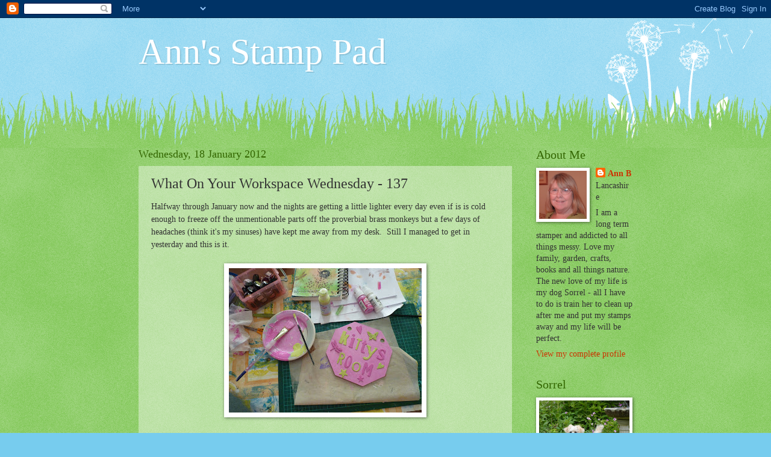

--- FILE ---
content_type: text/html; charset=UTF-8
request_url: https://anniestamper.blogspot.com/2012/01/what-on-your-workspace-wednesday-137.html
body_size: 21676
content:
<!DOCTYPE html>
<html class='v2' dir='ltr' lang='en-GB'>
<head>
<link href='https://www.blogger.com/static/v1/widgets/335934321-css_bundle_v2.css' rel='stylesheet' type='text/css'/>
<meta content='width=1100' name='viewport'/>
<meta content='text/html; charset=UTF-8' http-equiv='Content-Type'/>
<meta content='blogger' name='generator'/>
<link href='https://anniestamper.blogspot.com/favicon.ico' rel='icon' type='image/x-icon'/>
<link href='http://anniestamper.blogspot.com/2012/01/what-on-your-workspace-wednesday-137.html' rel='canonical'/>
<link rel="alternate" type="application/atom+xml" title="Ann&#39;s Stamp Pad - Atom" href="https://anniestamper.blogspot.com/feeds/posts/default" />
<link rel="alternate" type="application/rss+xml" title="Ann&#39;s Stamp Pad - RSS" href="https://anniestamper.blogspot.com/feeds/posts/default?alt=rss" />
<link rel="service.post" type="application/atom+xml" title="Ann&#39;s Stamp Pad - Atom" href="https://www.blogger.com/feeds/98161379666861271/posts/default" />

<link rel="alternate" type="application/atom+xml" title="Ann&#39;s Stamp Pad - Atom" href="https://anniestamper.blogspot.com/feeds/3352396960294692444/comments/default" />
<!--Can't find substitution for tag [blog.ieCssRetrofitLinks]-->
<link href='https://blogger.googleusercontent.com/img/b/R29vZ2xl/AVvXsEhod9ff-fsAs4Mdb47ADYWpHrni_RfmICjLIeX8HdfBEOUW_O_Ybqwr2vvwcCHeX5B92hlilBgoQpBpHz7k2fEEX-VP_hVXOQ2GFtUgB6cyWhV8rJROedism9XtbD40Csscvg8I4BfPGhY/s320/WOYWW+137.jpg' rel='image_src'/>
<meta content='http://anniestamper.blogspot.com/2012/01/what-on-your-workspace-wednesday-137.html' property='og:url'/>
<meta content='What On Your Workspace Wednesday - 137' property='og:title'/>
<meta content='Halfway through January now and the nights are getting a little lighter every day even if is is cold enough to freeze off the unmentionable ...' property='og:description'/>
<meta content='https://blogger.googleusercontent.com/img/b/R29vZ2xl/AVvXsEhod9ff-fsAs4Mdb47ADYWpHrni_RfmICjLIeX8HdfBEOUW_O_Ybqwr2vvwcCHeX5B92hlilBgoQpBpHz7k2fEEX-VP_hVXOQ2GFtUgB6cyWhV8rJROedism9XtbD40Csscvg8I4BfPGhY/w1200-h630-p-k-no-nu/WOYWW+137.jpg' property='og:image'/>
<title>Ann's Stamp Pad: What On Your Workspace Wednesday - 137</title>
<style id='page-skin-1' type='text/css'><!--
/*
-----------------------------------------------
Blogger Template Style
Name:     Watermark
Designer: Blogger
URL:      www.blogger.com
----------------------------------------------- */
/* Use this with templates/1ktemplate-*.html */
/* Content
----------------------------------------------- */
body {
font: normal normal 15px Georgia, Utopia, 'Palatino Linotype', Palatino, serif;
color: #333333;
background: #77ccee url(//www.blogblog.com/1kt/watermark/body_background_flower.png) repeat scroll top left;
}
html body .content-outer {
min-width: 0;
max-width: 100%;
width: 100%;
}
.content-outer {
font-size: 92%;
}
a:link {
text-decoration:none;
color: #cc3300;
}
a:visited {
text-decoration:none;
color: #993322;
}
a:hover {
text-decoration:underline;
color: #ff3300;
}
.body-fauxcolumns .cap-top {
margin-top: 30px;
background: transparent none no-repeat scroll top left;
height: 0;
}
.content-inner {
padding: 0;
}
/* Header
----------------------------------------------- */
.header-inner .Header .titlewrapper,
.header-inner .Header .descriptionwrapper {
padding-left: 20px;
padding-right: 20px;
}
.Header h1 {
font: normal normal 60px Georgia, Utopia, 'Palatino Linotype', Palatino, serif;
color: #ffffff;
text-shadow: 2px 2px rgba(0, 0, 0, .1);
}
.Header h1 a {
color: #ffffff;
}
.Header .description {
font-size: 140%;
color: #5588aa;
}
/* Tabs
----------------------------------------------- */
.tabs-inner .section {
margin: 0 20px;
}
.tabs-inner .PageList, .tabs-inner .LinkList, .tabs-inner .Labels {
margin-left: -11px;
margin-right: -11px;
background-color: transparent;
border-top: 0 solid #ffffff;
border-bottom: 0 solid #ffffff;
-moz-box-shadow: 0 0 0 rgba(0, 0, 0, .3);
-webkit-box-shadow: 0 0 0 rgba(0, 0, 0, .3);
-goog-ms-box-shadow: 0 0 0 rgba(0, 0, 0, .3);
box-shadow: 0 0 0 rgba(0, 0, 0, .3);
}
.tabs-inner .PageList .widget-content,
.tabs-inner .LinkList .widget-content,
.tabs-inner .Labels .widget-content {
margin: -3px -11px;
background: transparent none  no-repeat scroll right;
}
.tabs-inner .widget ul {
padding: 2px 25px;
max-height: 34px;
background: transparent none no-repeat scroll left;
}
.tabs-inner .widget li {
border: none;
}
.tabs-inner .widget li a {
display: inline-block;
padding: .25em 1em;
font: normal normal 20px Georgia, Utopia, 'Palatino Linotype', Palatino, serif;
color: #cc3300;
border-right: 1px solid #77ccee;
}
.tabs-inner .widget li:first-child a {
border-left: 1px solid #77ccee;
}
.tabs-inner .widget li.selected a, .tabs-inner .widget li a:hover {
color: #000000;
}
/* Headings
----------------------------------------------- */
h2 {
font: normal normal 20px Georgia, Utopia, 'Palatino Linotype', Palatino, serif;
color: #336600;
margin: 0 0 .5em;
}
h2.date-header {
font: normal normal 18px Georgia, Utopia, 'Palatino Linotype', Palatino, serif;
color: #336600;
}
/* Main
----------------------------------------------- */
.main-inner .column-center-inner,
.main-inner .column-left-inner,
.main-inner .column-right-inner {
padding: 0 5px;
}
.main-outer {
margin-top: 100px;
background: #66bb33 url(//www.blogblog.com/1kt/watermark/body_background_flower.png) repeat scroll top center;
}
.main-inner {
padding-top: 0;
}
.main-cap-top {
position: relative;
}
.main-cap-top .cap-right {
position: absolute;
height: 100px;
width: 100%;
bottom: 0;
background: transparent url(//www.blogblog.com/1kt/watermark/main_cap_flower.png) repeat-x scroll bottom center;
}
.main-cap-top .cap-left {
position: absolute;
height: 245px;
width: 280px;
right: 0;
bottom: 0;
background: transparent url(//www.blogblog.com/1kt/watermark/main_overlay_flower.png) no-repeat scroll bottom left;
}
/* Posts
----------------------------------------------- */
.post-outer {
padding: 15px 20px;
margin: 0 0 25px;
background: transparent url(https://resources.blogblog.com/blogblog/data/1kt/watermark/post_background_birds.png) repeat scroll top left;
_background-image: none;
border: dotted 1px transparent;
-moz-box-shadow: 0 0 0 rgba(0, 0, 0, .1);
-webkit-box-shadow: 0 0 0 rgba(0, 0, 0, .1);
-goog-ms-box-shadow: 0 0 0 rgba(0, 0, 0, .1);
box-shadow: 0 0 0 rgba(0, 0, 0, .1);
}
h3.post-title {
font: normal normal 24px Georgia, Utopia, 'Palatino Linotype', Palatino, serif;
margin: 0;
}
.comments h4 {
font: normal normal 24px Georgia, Utopia, 'Palatino Linotype', Palatino, serif;
margin: 1em 0 0;
}
.post-body {
font-size: 105%;
line-height: 1.5;
position: relative;
}
.post-header {
margin: 0 0 1em;
color: #997755;
}
.post-footer {
margin: 10px 0 0;
padding: 10px 0 0;
color: #997755;
border-top: dashed 1px #777777;
}
#blog-pager {
font-size: 140%
}
#comments .comment-author {
padding-top: 1.5em;
border-top: dashed 1px #777777;
background-position: 0 1.5em;
}
#comments .comment-author:first-child {
padding-top: 0;
border-top: none;
}
.avatar-image-container {
margin: .2em 0 0;
}
/* Comments
----------------------------------------------- */
.comments .comments-content .icon.blog-author {
background-repeat: no-repeat;
background-image: url([data-uri]);
}
.comments .comments-content .loadmore a {
border-top: 1px solid #777777;
border-bottom: 1px solid #777777;
}
.comments .continue {
border-top: 2px solid #777777;
}
/* Widgets
----------------------------------------------- */
.widget ul, .widget #ArchiveList ul.flat {
padding: 0;
list-style: none;
}
.widget ul li, .widget #ArchiveList ul.flat li {
padding: .35em 0;
text-indent: 0;
border-top: dashed 1px #777777;
}
.widget ul li:first-child, .widget #ArchiveList ul.flat li:first-child {
border-top: none;
}
.widget .post-body ul {
list-style: disc;
}
.widget .post-body ul li {
border: none;
}
.widget .zippy {
color: #777777;
}
.post-body img, .post-body .tr-caption-container, .Profile img, .Image img,
.BlogList .item-thumbnail img {
padding: 5px;
background: #fff;
-moz-box-shadow: 1px 1px 5px rgba(0, 0, 0, .5);
-webkit-box-shadow: 1px 1px 5px rgba(0, 0, 0, .5);
-goog-ms-box-shadow: 1px 1px 5px rgba(0, 0, 0, .5);
box-shadow: 1px 1px 5px rgba(0, 0, 0, .5);
}
.post-body img, .post-body .tr-caption-container {
padding: 8px;
}
.post-body .tr-caption-container {
color: #333333;
}
.post-body .tr-caption-container img {
padding: 0;
background: transparent;
border: none;
-moz-box-shadow: 0 0 0 rgba(0, 0, 0, .1);
-webkit-box-shadow: 0 0 0 rgba(0, 0, 0, .1);
-goog-ms-box-shadow: 0 0 0 rgba(0, 0, 0, .1);
box-shadow: 0 0 0 rgba(0, 0, 0, .1);
}
/* Footer
----------------------------------------------- */
.footer-outer {
color:#ffffff;
background: #331100 url(https://resources.blogblog.com/blogblog/data/1kt/watermark/body_background_navigator.png) repeat scroll top left;
}
.footer-outer a {
color: #ffdd99;
}
.footer-outer a:visited {
color: #eecc77;
}
.footer-outer a:hover {
color: #ffffcc;
}
.footer-outer .widget h2 {
color: #ffffff;
}
/* Mobile
----------------------------------------------- */
body.mobile  {
background-size: 100% auto;
}
.mobile .body-fauxcolumn-outer {
background: transparent none repeat scroll top left;
}
html .mobile .mobile-date-outer {
border-bottom: none;
background: transparent url(https://resources.blogblog.com/blogblog/data/1kt/watermark/post_background_birds.png) repeat scroll top left;
_background-image: none;
margin-bottom: 10px;
}
.mobile .main-inner .date-outer {
padding: 0;
}
.mobile .main-inner .date-header {
margin: 10px;
}
.mobile .main-cap-top {
z-index: -1;
}
.mobile .content-outer {
font-size: 100%;
}
.mobile .post-outer {
padding: 10px;
}
.mobile .main-cap-top .cap-left {
background: transparent none no-repeat scroll bottom left;
}
.mobile .body-fauxcolumns .cap-top {
margin: 0;
}
.mobile-link-button {
background: transparent url(https://resources.blogblog.com/blogblog/data/1kt/watermark/post_background_birds.png) repeat scroll top left;
}
.mobile-link-button a:link, .mobile-link-button a:visited {
color: #cc3300;
}
.mobile-index-date .date-header {
color: #336600;
}
.mobile-index-contents {
color: #333333;
}
.mobile .tabs-inner .section {
margin: 0;
}
.mobile .tabs-inner .PageList {
margin-left: 0;
margin-right: 0;
}
.mobile .tabs-inner .PageList .widget-content {
margin: 0;
color: #000000;
background: transparent url(https://resources.blogblog.com/blogblog/data/1kt/watermark/post_background_birds.png) repeat scroll top left;
}
.mobile .tabs-inner .PageList .widget-content .pagelist-arrow {
border-left: 1px solid #77ccee;
}

--></style>
<style id='template-skin-1' type='text/css'><!--
body {
min-width: 860px;
}
.content-outer, .content-fauxcolumn-outer, .region-inner {
min-width: 860px;
max-width: 860px;
_width: 860px;
}
.main-inner .columns {
padding-left: 0px;
padding-right: 200px;
}
.main-inner .fauxcolumn-center-outer {
left: 0px;
right: 200px;
/* IE6 does not respect left and right together */
_width: expression(this.parentNode.offsetWidth -
parseInt("0px") -
parseInt("200px") + 'px');
}
.main-inner .fauxcolumn-left-outer {
width: 0px;
}
.main-inner .fauxcolumn-right-outer {
width: 200px;
}
.main-inner .column-left-outer {
width: 0px;
right: 100%;
margin-left: -0px;
}
.main-inner .column-right-outer {
width: 200px;
margin-right: -200px;
}
#layout {
min-width: 0;
}
#layout .content-outer {
min-width: 0;
width: 800px;
}
#layout .region-inner {
min-width: 0;
width: auto;
}
body#layout div.add_widget {
padding: 8px;
}
body#layout div.add_widget a {
margin-left: 32px;
}
--></style>
<link href='https://www.blogger.com/dyn-css/authorization.css?targetBlogID=98161379666861271&amp;zx=ef797acd-d469-4578-9dd9-0d92c5d9102c' media='none' onload='if(media!=&#39;all&#39;)media=&#39;all&#39;' rel='stylesheet'/><noscript><link href='https://www.blogger.com/dyn-css/authorization.css?targetBlogID=98161379666861271&amp;zx=ef797acd-d469-4578-9dd9-0d92c5d9102c' rel='stylesheet'/></noscript>
<meta name='google-adsense-platform-account' content='ca-host-pub-1556223355139109'/>
<meta name='google-adsense-platform-domain' content='blogspot.com'/>

</head>
<body class='loading variant-flower'>
<div class='navbar section' id='navbar' name='Navbar'><div class='widget Navbar' data-version='1' id='Navbar1'><script type="text/javascript">
    function setAttributeOnload(object, attribute, val) {
      if(window.addEventListener) {
        window.addEventListener('load',
          function(){ object[attribute] = val; }, false);
      } else {
        window.attachEvent('onload', function(){ object[attribute] = val; });
      }
    }
  </script>
<div id="navbar-iframe-container"></div>
<script type="text/javascript" src="https://apis.google.com/js/platform.js"></script>
<script type="text/javascript">
      gapi.load("gapi.iframes:gapi.iframes.style.bubble", function() {
        if (gapi.iframes && gapi.iframes.getContext) {
          gapi.iframes.getContext().openChild({
              url: 'https://www.blogger.com/navbar/98161379666861271?po\x3d3352396960294692444\x26origin\x3dhttps://anniestamper.blogspot.com',
              where: document.getElementById("navbar-iframe-container"),
              id: "navbar-iframe"
          });
        }
      });
    </script><script type="text/javascript">
(function() {
var script = document.createElement('script');
script.type = 'text/javascript';
script.src = '//pagead2.googlesyndication.com/pagead/js/google_top_exp.js';
var head = document.getElementsByTagName('head')[0];
if (head) {
head.appendChild(script);
}})();
</script>
</div></div>
<div class='body-fauxcolumns'>
<div class='fauxcolumn-outer body-fauxcolumn-outer'>
<div class='cap-top'>
<div class='cap-left'></div>
<div class='cap-right'></div>
</div>
<div class='fauxborder-left'>
<div class='fauxborder-right'></div>
<div class='fauxcolumn-inner'>
</div>
</div>
<div class='cap-bottom'>
<div class='cap-left'></div>
<div class='cap-right'></div>
</div>
</div>
</div>
<div class='content'>
<div class='content-fauxcolumns'>
<div class='fauxcolumn-outer content-fauxcolumn-outer'>
<div class='cap-top'>
<div class='cap-left'></div>
<div class='cap-right'></div>
</div>
<div class='fauxborder-left'>
<div class='fauxborder-right'></div>
<div class='fauxcolumn-inner'>
</div>
</div>
<div class='cap-bottom'>
<div class='cap-left'></div>
<div class='cap-right'></div>
</div>
</div>
</div>
<div class='content-outer'>
<div class='content-cap-top cap-top'>
<div class='cap-left'></div>
<div class='cap-right'></div>
</div>
<div class='fauxborder-left content-fauxborder-left'>
<div class='fauxborder-right content-fauxborder-right'></div>
<div class='content-inner'>
<header>
<div class='header-outer'>
<div class='header-cap-top cap-top'>
<div class='cap-left'></div>
<div class='cap-right'></div>
</div>
<div class='fauxborder-left header-fauxborder-left'>
<div class='fauxborder-right header-fauxborder-right'></div>
<div class='region-inner header-inner'>
<div class='header section' id='header' name='Header'><div class='widget Header' data-version='1' id='Header1'>
<div id='header-inner'>
<div class='titlewrapper'>
<h1 class='title'>
<a href='https://anniestamper.blogspot.com/'>
Ann's Stamp Pad
</a>
</h1>
</div>
<div class='descriptionwrapper'>
<p class='description'><span>
</span></p>
</div>
</div>
</div></div>
</div>
</div>
<div class='header-cap-bottom cap-bottom'>
<div class='cap-left'></div>
<div class='cap-right'></div>
</div>
</div>
</header>
<div class='tabs-outer'>
<div class='tabs-cap-top cap-top'>
<div class='cap-left'></div>
<div class='cap-right'></div>
</div>
<div class='fauxborder-left tabs-fauxborder-left'>
<div class='fauxborder-right tabs-fauxborder-right'></div>
<div class='region-inner tabs-inner'>
<div class='tabs no-items section' id='crosscol' name='Cross-column'></div>
<div class='tabs no-items section' id='crosscol-overflow' name='Cross-Column 2'></div>
</div>
</div>
<div class='tabs-cap-bottom cap-bottom'>
<div class='cap-left'></div>
<div class='cap-right'></div>
</div>
</div>
<div class='main-outer'>
<div class='main-cap-top cap-top'>
<div class='cap-left'></div>
<div class='cap-right'></div>
</div>
<div class='fauxborder-left main-fauxborder-left'>
<div class='fauxborder-right main-fauxborder-right'></div>
<div class='region-inner main-inner'>
<div class='columns fauxcolumns'>
<div class='fauxcolumn-outer fauxcolumn-center-outer'>
<div class='cap-top'>
<div class='cap-left'></div>
<div class='cap-right'></div>
</div>
<div class='fauxborder-left'>
<div class='fauxborder-right'></div>
<div class='fauxcolumn-inner'>
</div>
</div>
<div class='cap-bottom'>
<div class='cap-left'></div>
<div class='cap-right'></div>
</div>
</div>
<div class='fauxcolumn-outer fauxcolumn-left-outer'>
<div class='cap-top'>
<div class='cap-left'></div>
<div class='cap-right'></div>
</div>
<div class='fauxborder-left'>
<div class='fauxborder-right'></div>
<div class='fauxcolumn-inner'>
</div>
</div>
<div class='cap-bottom'>
<div class='cap-left'></div>
<div class='cap-right'></div>
</div>
</div>
<div class='fauxcolumn-outer fauxcolumn-right-outer'>
<div class='cap-top'>
<div class='cap-left'></div>
<div class='cap-right'></div>
</div>
<div class='fauxborder-left'>
<div class='fauxborder-right'></div>
<div class='fauxcolumn-inner'>
</div>
</div>
<div class='cap-bottom'>
<div class='cap-left'></div>
<div class='cap-right'></div>
</div>
</div>
<!-- corrects IE6 width calculation -->
<div class='columns-inner'>
<div class='column-center-outer'>
<div class='column-center-inner'>
<div class='main section' id='main' name='Main'><div class='widget Blog' data-version='1' id='Blog1'>
<div class='blog-posts hfeed'>

          <div class="date-outer">
        
<h2 class='date-header'><span>Wednesday, 18 January 2012</span></h2>

          <div class="date-posts">
        
<div class='post-outer'>
<div class='post hentry uncustomized-post-template' itemprop='blogPost' itemscope='itemscope' itemtype='http://schema.org/BlogPosting'>
<meta content='https://blogger.googleusercontent.com/img/b/R29vZ2xl/AVvXsEhod9ff-fsAs4Mdb47ADYWpHrni_RfmICjLIeX8HdfBEOUW_O_Ybqwr2vvwcCHeX5B92hlilBgoQpBpHz7k2fEEX-VP_hVXOQ2GFtUgB6cyWhV8rJROedism9XtbD40Csscvg8I4BfPGhY/s320/WOYWW+137.jpg' itemprop='image_url'/>
<meta content='98161379666861271' itemprop='blogId'/>
<meta content='3352396960294692444' itemprop='postId'/>
<a name='3352396960294692444'></a>
<h3 class='post-title entry-title' itemprop='name'>
What On Your Workspace Wednesday - 137
</h3>
<div class='post-header'>
<div class='post-header-line-1'></div>
</div>
<div class='post-body entry-content' id='post-body-3352396960294692444' itemprop='description articleBody'>
Halfway through January now and the nights are getting a little lighter every day even if is is cold enough to freeze off the unmentionable parts off the proverbial brass monkeys but a few days of headaches (think it's my sinuses) have kept me away from my desk. &nbsp;Still I managed to get in yesterday and this is it.<br />
<br />
<div class="separator" style="clear: both; text-align: center;">
<a href="https://blogger.googleusercontent.com/img/b/R29vZ2xl/AVvXsEhod9ff-fsAs4Mdb47ADYWpHrni_RfmICjLIeX8HdfBEOUW_O_Ybqwr2vvwcCHeX5B92hlilBgoQpBpHz7k2fEEX-VP_hVXOQ2GFtUgB6cyWhV8rJROedism9XtbD40Csscvg8I4BfPGhY/s1600/WOYWW+137.jpg" imageanchor="1" style="margin-left: 1em; margin-right: 1em;"><img border="0" height="240" src="https://blogger.googleusercontent.com/img/b/R29vZ2xl/AVvXsEhod9ff-fsAs4Mdb47ADYWpHrni_RfmICjLIeX8HdfBEOUW_O_Ybqwr2vvwcCHeX5B92hlilBgoQpBpHz7k2fEEX-VP_hVXOQ2GFtUgB6cyWhV8rJROedism9XtbD40Csscvg8I4BfPGhY/s320/WOYWW+137.jpg" width="320" /></a></div>
<br />
We missed going to see StepD and family at the New Year but are going at the end of the month so I'm making a door-hanging for Kitty (15 months), hence the profusion of pink. &nbsp;The blanks are from Joanne Sheen's shop and I used Grungeboard letters and a few wooden bits to decorate. First painted with tester pots of emulsion from Wilkinson's but the finish wasn't right so that got painted over with Lumieres. &nbsp;That was too shiny &nbsp;so bought a can of acrylic primer from Halfords and zapped it with that before painting with a combination of Ranger Dabbers and Fresco Finish acrylics. &nbsp;Must say the Fresco Finish was much easier to use. I need more colours.<br />
&nbsp;It isn't finished yet - want to shade the edges somehow and add some beads and ribbon but I like the fresh look of the green and pink.<br />
<br />
<div class="separator" style="clear: both; text-align: center;">
<a href="https://blogger.googleusercontent.com/img/b/R29vZ2xl/AVvXsEjzvo95tIgFQo5P3gPftJzFhrpL_z4EMOc7baopZ0oRSMX3N6PHyWCMdZkdX7eRwPMJr9WdlW7NxMohIB-a-2o8JRy1GlaTsD-Hf74lRQSZnZEtBW7OIUgy1iHeMbvsnXKLtk0MpDjTRtI/s1600/WOYWW+137+Hanging.jpg" imageanchor="1" style="margin-left: 1em; margin-right: 1em;"><img border="0" height="240" src="https://blogger.googleusercontent.com/img/b/R29vZ2xl/AVvXsEjzvo95tIgFQo5P3gPftJzFhrpL_z4EMOc7baopZ0oRSMX3N6PHyWCMdZkdX7eRwPMJr9WdlW7NxMohIB-a-2o8JRy1GlaTsD-Hf74lRQSZnZEtBW7OIUgy1iHeMbvsnXKLtk0MpDjTRtI/s320/WOYWW+137+Hanging.jpg" width="320" /></a></div>
<br />
Here is is before painting.<br />
<br />
My desk also shows my journal and I managed to have play with a page for that at the weekend. &nbsp;Not sure about the colours (or my handwriting) but at least I'm started and it can only get better, can't it?<br />
<br />
<div class="separator" style="clear: both; text-align: center;">
<a href="https://blogger.googleusercontent.com/img/b/R29vZ2xl/AVvXsEg_PxOh1jYasLSFeWK8AFpp1LQR4Y5Q7DmJ2v_1fM249jN3yTPjdtzwmLQIdRRJlcqVw1hItSVvWRRZjTBMOS3KpGQOhyphenhyphenP1p-Y1uUjikFcu-FcXYHGhawnqB0Gp8ic8_MLZbP1_DrVanqc/s1600/WOYWW+13y+journal.jpg" imageanchor="1" style="margin-left: 1em; margin-right: 1em;"><img border="0" height="240" src="https://blogger.googleusercontent.com/img/b/R29vZ2xl/AVvXsEg_PxOh1jYasLSFeWK8AFpp1LQR4Y5Q7DmJ2v_1fM249jN3yTPjdtzwmLQIdRRJlcqVw1hItSVvWRRZjTBMOS3KpGQOhyphenhyphenP1p-Y1uUjikFcu-FcXYHGhawnqB0Gp8ic8_MLZbP1_DrVanqc/s320/WOYWW+13y+journal.jpg" width="320" /></a></div>
<br />
The bird's nest is looking a bit unsafe perched so high in the tree - bad parents, and the colours are not very spring-like but that's what you get when you ink the page and then decide what you are doing on it. &nbsp;It has shown me one thing - I need more spray inks, paints and stencils, oh, and a winning lottery ticket.<br />
<br />
If you want to have a browse around more desks then hop over the Julia's at the <a href="http://stamping-ground.blogspot.com/">Stamping Ground</a>.
<div style='clear: both;'></div>
</div>
<div class='post-footer'>
<div class='post-footer-line post-footer-line-1'>
<span class='post-author vcard'>
Posted by
<span class='fn' itemprop='author' itemscope='itemscope' itemtype='http://schema.org/Person'>
<meta content='https://www.blogger.com/profile/09120126584880549561' itemprop='url'/>
<a class='g-profile' href='https://www.blogger.com/profile/09120126584880549561' rel='author' title='author profile'>
<span itemprop='name'>Ann B</span>
</a>
</span>
</span>
<span class='post-timestamp'>
at
<meta content='http://anniestamper.blogspot.com/2012/01/what-on-your-workspace-wednesday-137.html' itemprop='url'/>
<a class='timestamp-link' href='https://anniestamper.blogspot.com/2012/01/what-on-your-workspace-wednesday-137.html' rel='bookmark' title='permanent link'><abbr class='published' itemprop='datePublished' title='2012-01-18T06:00:00Z'>06:00</abbr></a>
</span>
<span class='post-comment-link'>
</span>
<span class='post-icons'>
<span class='item-control blog-admin pid-1770129159'>
<a href='https://www.blogger.com/post-edit.g?blogID=98161379666861271&postID=3352396960294692444&from=pencil' title='Edit Post'>
<img alt='' class='icon-action' height='18' src='https://resources.blogblog.com/img/icon18_edit_allbkg.gif' width='18'/>
</a>
</span>
</span>
<div class='post-share-buttons goog-inline-block'>
<a class='goog-inline-block share-button sb-email' href='https://www.blogger.com/share-post.g?blogID=98161379666861271&postID=3352396960294692444&target=email' target='_blank' title='Email This'><span class='share-button-link-text'>Email This</span></a><a class='goog-inline-block share-button sb-blog' href='https://www.blogger.com/share-post.g?blogID=98161379666861271&postID=3352396960294692444&target=blog' onclick='window.open(this.href, "_blank", "height=270,width=475"); return false;' target='_blank' title='BlogThis!'><span class='share-button-link-text'>BlogThis!</span></a><a class='goog-inline-block share-button sb-twitter' href='https://www.blogger.com/share-post.g?blogID=98161379666861271&postID=3352396960294692444&target=twitter' target='_blank' title='Share to X'><span class='share-button-link-text'>Share to X</span></a><a class='goog-inline-block share-button sb-facebook' href='https://www.blogger.com/share-post.g?blogID=98161379666861271&postID=3352396960294692444&target=facebook' onclick='window.open(this.href, "_blank", "height=430,width=640"); return false;' target='_blank' title='Share to Facebook'><span class='share-button-link-text'>Share to Facebook</span></a><a class='goog-inline-block share-button sb-pinterest' href='https://www.blogger.com/share-post.g?blogID=98161379666861271&postID=3352396960294692444&target=pinterest' target='_blank' title='Share to Pinterest'><span class='share-button-link-text'>Share to Pinterest</span></a>
</div>
</div>
<div class='post-footer-line post-footer-line-2'>
<span class='post-labels'>
</span>
</div>
<div class='post-footer-line post-footer-line-3'>
<span class='post-location'>
</span>
</div>
</div>
</div>
<div class='comments' id='comments'>
<a name='comments'></a>
<h4>24 comments:</h4>
<div id='Blog1_comments-block-wrapper'>
<dl class='avatar-comment-indent' id='comments-block'>
<dt class='comment-author ' id='c1498463582387928466'>
<a name='c1498463582387928466'></a>
<div class="avatar-image-container vcard"><span dir="ltr"><a href="https://www.blogger.com/profile/03137640818887958997" target="" rel="nofollow" onclick="" class="avatar-hovercard" id="av-1498463582387928466-03137640818887958997"><img src="https://resources.blogblog.com/img/blank.gif" width="35" height="35" class="delayLoad" style="display: none;" longdesc="//4.bp.blogspot.com/_69O7QAzXoZI/TM3SQ-xpZRI/AAAAAAAAAUU/rmhEjDx-58E/S45-s35/Scrappnbee%2Blogo.jpg" alt="" title="ScrappnBee">

<noscript><img src="//4.bp.blogspot.com/_69O7QAzXoZI/TM3SQ-xpZRI/AAAAAAAAAUU/rmhEjDx-58E/S45-s35/Scrappnbee%2Blogo.jpg" width="35" height="35" class="photo" alt=""></noscript></a></span></div>
<a href='https://www.blogger.com/profile/03137640818887958997' rel='nofollow'>ScrappnBee</a>
said...
</dt>
<dd class='comment-body' id='Blog1_cmt-1498463582387928466'>
<p>
What a darling sign!  I am sure that Kitty will love it!  The garden page is great looking too!  Birds are not bad parents...they just use the fear factor approach to parenting:) Thanks for sharing! -Amanda 40
</p>
</dd>
<dd class='comment-footer'>
<span class='comment-timestamp'>
<a href='https://anniestamper.blogspot.com/2012/01/what-on-your-workspace-wednesday-137.html?showComment=1326874493721#c1498463582387928466' title='comment permalink'>
18 January 2012 at 08:14
</a>
<span class='item-control blog-admin pid-1131815592'>
<a class='comment-delete' href='https://www.blogger.com/comment/delete/98161379666861271/1498463582387928466' title='Delete Comment'>
<img src='https://resources.blogblog.com/img/icon_delete13.gif'/>
</a>
</span>
</span>
</dd>
<dt class='comment-author ' id='c1198312888592227438'>
<a name='c1198312888592227438'></a>
<div class="avatar-image-container avatar-stock"><span dir="ltr"><a href="https://www.blogger.com/profile/15197690337080094062" target="" rel="nofollow" onclick="" class="avatar-hovercard" id="av-1198312888592227438-15197690337080094062"><img src="//www.blogger.com/img/blogger_logo_round_35.png" width="35" height="35" alt="" title="JoZart Designs">

</a></span></div>
<a href='https://www.blogger.com/profile/15197690337080094062' rel='nofollow'>JoZart Designs</a>
said...
</dt>
<dd class='comment-body' id='Blog1_cmt-1198312888592227438'>
<p>
Kitty will be pleased with her sign for sure! You are really doing creatively well with your journal pages after all your trepidations in starting off! <br />Lots of love JoZarty x
</p>
</dd>
<dd class='comment-footer'>
<span class='comment-timestamp'>
<a href='https://anniestamper.blogspot.com/2012/01/what-on-your-workspace-wednesday-137.html?showComment=1326878452497#c1198312888592227438' title='comment permalink'>
18 January 2012 at 09:20
</a>
<span class='item-control blog-admin pid-608247179'>
<a class='comment-delete' href='https://www.blogger.com/comment/delete/98161379666861271/1198312888592227438' title='Delete Comment'>
<img src='https://resources.blogblog.com/img/icon_delete13.gif'/>
</a>
</span>
</span>
</dd>
<dt class='comment-author ' id='c7042720371100321070'>
<a name='c7042720371100321070'></a>
<div class="avatar-image-container vcard"><span dir="ltr"><a href="https://www.blogger.com/profile/09534818398300689652" target="" rel="nofollow" onclick="" class="avatar-hovercard" id="av-7042720371100321070-09534818398300689652"><img src="https://resources.blogblog.com/img/blank.gif" width="35" height="35" class="delayLoad" style="display: none;" longdesc="//blogger.googleusercontent.com/img/b/R29vZ2xl/AVvXsEiSmhDy_VU8Tk5Q4U2TBJOhaGj6KMbdoSS6fTgFi8WnveTLgQdZQJwtVX15ffRxqYpC9cM9tP3JVZF7FgxVcQfw5rhNDYw9dMVuKC7Byx2eMKpej6UONTqVtgJt4avyYWs/s45-c/hochanda+photo+neil.jpg" alt="" title="Neil">

<noscript><img src="//blogger.googleusercontent.com/img/b/R29vZ2xl/AVvXsEiSmhDy_VU8Tk5Q4U2TBJOhaGj6KMbdoSS6fTgFi8WnveTLgQdZQJwtVX15ffRxqYpC9cM9tP3JVZF7FgxVcQfw5rhNDYw9dMVuKC7Byx2eMKpej6UONTqVtgJt4avyYWs/s45-c/hochanda+photo+neil.jpg" width="35" height="35" class="photo" alt=""></noscript></a></span></div>
<a href='https://www.blogger.com/profile/09534818398300689652' rel='nofollow'>Neil</a>
said...
</dt>
<dd class='comment-body' id='Blog1_cmt-7042720371100321070'>
<p>
Thank you for sharing a bit of your world with us WOYWWers this morning! I hope you have a wonderful week. The journal page is looking lovely.<br />Neil # 34
</p>
</dd>
<dd class='comment-footer'>
<span class='comment-timestamp'>
<a href='https://anniestamper.blogspot.com/2012/01/what-on-your-workspace-wednesday-137.html?showComment=1326879432832#c7042720371100321070' title='comment permalink'>
18 January 2012 at 09:37
</a>
<span class='item-control blog-admin pid-1018244437'>
<a class='comment-delete' href='https://www.blogger.com/comment/delete/98161379666861271/7042720371100321070' title='Delete Comment'>
<img src='https://resources.blogblog.com/img/icon_delete13.gif'/>
</a>
</span>
</span>
</dd>
<dt class='comment-author ' id='c4292478450335722689'>
<a name='c4292478450335722689'></a>
<div class="avatar-image-container vcard"><span dir="ltr"><a href="https://www.blogger.com/profile/18050100007497130952" target="" rel="nofollow" onclick="" class="avatar-hovercard" id="av-4292478450335722689-18050100007497130952"><img src="https://resources.blogblog.com/img/blank.gif" width="35" height="35" class="delayLoad" style="display: none;" longdesc="//blogger.googleusercontent.com/img/b/R29vZ2xl/AVvXsEi3R4jiZv5s0UdIa3UT2flhllWa66DzgGWVgu5bLQBrDygHKtkH828iWz-EjFyVDjiHLDtPq0Lrp-FYl0z9rZvIDoJTrT-0sl2QGmfBFurLwcJzF9Y3ZePSZS9q2SDzLA/s45-c/*" alt="" title="Shaz in Oz.CalligraphyCards">

<noscript><img src="//blogger.googleusercontent.com/img/b/R29vZ2xl/AVvXsEi3R4jiZv5s0UdIa3UT2flhllWa66DzgGWVgu5bLQBrDygHKtkH828iWz-EjFyVDjiHLDtPq0Lrp-FYl0z9rZvIDoJTrT-0sl2QGmfBFurLwcJzF9Y3ZePSZS9q2SDzLA/s45-c/*" width="35" height="35" class="photo" alt=""></noscript></a></span></div>
<a href='https://www.blogger.com/profile/18050100007497130952' rel='nofollow'>Shaz in Oz.CalligraphyCards</a>
said...
</dt>
<dd class='comment-body' id='Blog1_cmt-4292478450335722689'>
<p>
Hi there Annie, well my friend in Northern Ireland has sinuses sall blocked too, so would say weather has something to answer for there - and love the journal work well done! thanks so much for sharing. Happy WOYWW!  love, Shaz in Oz. x   #67
</p>
</dd>
<dd class='comment-footer'>
<span class='comment-timestamp'>
<a href='https://anniestamper.blogspot.com/2012/01/what-on-your-workspace-wednesday-137.html?showComment=1326879762480#c4292478450335722689' title='comment permalink'>
18 January 2012 at 09:42
</a>
<span class='item-control blog-admin pid-903870517'>
<a class='comment-delete' href='https://www.blogger.com/comment/delete/98161379666861271/4292478450335722689' title='Delete Comment'>
<img src='https://resources.blogblog.com/img/icon_delete13.gif'/>
</a>
</span>
</span>
</dd>
<dt class='comment-author ' id='c401672176536070699'>
<a name='c401672176536070699'></a>
<div class="avatar-image-container vcard"><span dir="ltr"><a href="https://www.blogger.com/profile/11817595750968615852" target="" rel="nofollow" onclick="" class="avatar-hovercard" id="av-401672176536070699-11817595750968615852"><img src="https://resources.blogblog.com/img/blank.gif" width="35" height="35" class="delayLoad" style="display: none;" longdesc="//blogger.googleusercontent.com/img/b/R29vZ2xl/AVvXsEjapOvvJWiruEedT0a5NMJ0COpzhP9DZjrjmR_61z67aGNBWuVVXTpudiBezX2WPHffzff5X8-nJ7bUlxoe_HQeSsalF5oIEEBaiNvZqzkylAOhWnePwc9kciEklnmh5w/s45-c/1900s_profilecutie.jpg" alt="" title="Inkypinkycraft">

<noscript><img src="//blogger.googleusercontent.com/img/b/R29vZ2xl/AVvXsEjapOvvJWiruEedT0a5NMJ0COpzhP9DZjrjmR_61z67aGNBWuVVXTpudiBezX2WPHffzff5X8-nJ7bUlxoe_HQeSsalF5oIEEBaiNvZqzkylAOhWnePwc9kciEklnmh5w/s45-c/1900s_profilecutie.jpg" width="35" height="35" class="photo" alt=""></noscript></a></span></div>
<a href='https://www.blogger.com/profile/11817595750968615852' rel='nofollow'>Inkypinkycraft</a>
said...
</dt>
<dd class='comment-body' id='Blog1_cmt-401672176536070699'>
<p>
Pretty door hanging, but love the journal age , gorgeous colours and details!happy woyww hugs trace x no9
</p>
</dd>
<dd class='comment-footer'>
<span class='comment-timestamp'>
<a href='https://anniestamper.blogspot.com/2012/01/what-on-your-workspace-wednesday-137.html?showComment=1326881683591#c401672176536070699' title='comment permalink'>
18 January 2012 at 10:14
</a>
<span class='item-control blog-admin pid-1131209919'>
<a class='comment-delete' href='https://www.blogger.com/comment/delete/98161379666861271/401672176536070699' title='Delete Comment'>
<img src='https://resources.blogblog.com/img/icon_delete13.gif'/>
</a>
</span>
</span>
</dd>
<dt class='comment-author ' id='c8429366034062696767'>
<a name='c8429366034062696767'></a>
<div class="avatar-image-container vcard"><span dir="ltr"><a href="https://www.blogger.com/profile/13976065716935953253" target="" rel="nofollow" onclick="" class="avatar-hovercard" id="av-8429366034062696767-13976065716935953253"><img src="https://resources.blogblog.com/img/blank.gif" width="35" height="35" class="delayLoad" style="display: none;" longdesc="//blogger.googleusercontent.com/img/b/R29vZ2xl/AVvXsEhAl9ngbkNB2FZNhwxkY01oPxR9McBKk1IR6IIPLVPxN5MsqfmHrUfFc_K1v6TUkSbY2ys8Hw2nlGp3gc6dAZLlIWIoZUYulvbgsRprWFTs6CtapMK7NAULmDO5nHzxqDY/s45-c/*" alt="" title="sandra de">

<noscript><img src="//blogger.googleusercontent.com/img/b/R29vZ2xl/AVvXsEhAl9ngbkNB2FZNhwxkY01oPxR9McBKk1IR6IIPLVPxN5MsqfmHrUfFc_K1v6TUkSbY2ys8Hw2nlGp3gc6dAZLlIWIoZUYulvbgsRprWFTs6CtapMK7NAULmDO5nHzxqDY/s45-c/*" width="35" height="35" class="photo" alt=""></noscript></a></span></div>
<a href='https://www.blogger.com/profile/13976065716935953253' rel='nofollow'>sandra de</a>
said...
</dt>
<dd class='comment-body' id='Blog1_cmt-8429366034062696767'>
<p>
The door hanger will be gorgeous.... journal looking pretty good as well.
</p>
</dd>
<dd class='comment-footer'>
<span class='comment-timestamp'>
<a href='https://anniestamper.blogspot.com/2012/01/what-on-your-workspace-wednesday-137.html?showComment=1326884635250#c8429366034062696767' title='comment permalink'>
18 January 2012 at 11:03
</a>
<span class='item-control blog-admin pid-1634482977'>
<a class='comment-delete' href='https://www.blogger.com/comment/delete/98161379666861271/8429366034062696767' title='Delete Comment'>
<img src='https://resources.blogblog.com/img/icon_delete13.gif'/>
</a>
</span>
</span>
</dd>
<dt class='comment-author ' id='c5515845147759580575'>
<a name='c5515845147759580575'></a>
<div class="avatar-image-container vcard"><span dir="ltr"><a href="https://www.blogger.com/profile/15915860473376913535" target="" rel="nofollow" onclick="" class="avatar-hovercard" id="av-5515845147759580575-15915860473376913535"><img src="https://resources.blogblog.com/img/blank.gif" width="35" height="35" class="delayLoad" style="display: none;" longdesc="//3.bp.blogspot.com/_LpM6c-ZIdK4/SXqWQmVAYzI/AAAAAAAAAaA/N1gLo1YdESI/S45-s35/new%2B001.jpg" alt="" title="jude">

<noscript><img src="//3.bp.blogspot.com/_LpM6c-ZIdK4/SXqWQmVAYzI/AAAAAAAAAaA/N1gLo1YdESI/S45-s35/new%2B001.jpg" width="35" height="35" class="photo" alt=""></noscript></a></span></div>
<a href='https://www.blogger.com/profile/15915860473376913535' rel='nofollow'>jude</a>
said...
</dt>
<dd class='comment-body' id='Blog1_cmt-5515845147759580575'>
<p>
Loving the door sign im sure kitty will.Have fun creative wednesday hugs judex14
</p>
</dd>
<dd class='comment-footer'>
<span class='comment-timestamp'>
<a href='https://anniestamper.blogspot.com/2012/01/what-on-your-workspace-wednesday-137.html?showComment=1326888104133#c5515845147759580575' title='comment permalink'>
18 January 2012 at 12:01
</a>
<span class='item-control blog-admin pid-467529341'>
<a class='comment-delete' href='https://www.blogger.com/comment/delete/98161379666861271/5515845147759580575' title='Delete Comment'>
<img src='https://resources.blogblog.com/img/icon_delete13.gif'/>
</a>
</span>
</span>
</dd>
<dt class='comment-author ' id='c4109565867450435799'>
<a name='c4109565867450435799'></a>
<div class="avatar-image-container vcard"><span dir="ltr"><a href="https://www.blogger.com/profile/10125808222761586493" target="" rel="nofollow" onclick="" class="avatar-hovercard" id="av-4109565867450435799-10125808222761586493"><img src="https://resources.blogblog.com/img/blank.gif" width="35" height="35" class="delayLoad" style="display: none;" longdesc="//blogger.googleusercontent.com/img/b/R29vZ2xl/AVvXsEh4Vo8J3EFM7-bJWvRPGuVxpBQ-VDMdASDXL9qwkXsdPF-GQvDRLANFr_Z3MG1XJzYPCc5mo8dF44-iMz1Z6yBHPnZD9RIMWDpW9mAUCVCmxUjaE-pIsstuBblT7RJuuOs/s45-c/A1D48A03-EC5C-4F5C-B336-44B03C22B8AA.jpeg" alt="" title="Brenda Brown">

<noscript><img src="//blogger.googleusercontent.com/img/b/R29vZ2xl/AVvXsEh4Vo8J3EFM7-bJWvRPGuVxpBQ-VDMdASDXL9qwkXsdPF-GQvDRLANFr_Z3MG1XJzYPCc5mo8dF44-iMz1Z6yBHPnZD9RIMWDpW9mAUCVCmxUjaE-pIsstuBblT7RJuuOs/s45-c/A1D48A03-EC5C-4F5C-B336-44B03C22B8AA.jpeg" width="35" height="35" class="photo" alt=""></noscript></a></span></div>
<a href='https://www.blogger.com/profile/10125808222761586493' rel='nofollow'>Brenda Brown</a>
said...
</dt>
<dd class='comment-body' id='Blog1_cmt-4109565867450435799'>
<p>
Just popped over to see what you are up to Ann and to say thanks for stopping by my blog and becoming a follower and for your lovely comment, I really appreciate it.<br />I love your makes especially the4 case below and I have got those Costco papers too haha.<br />luv and hugs {brenda} xoxox
</p>
</dd>
<dd class='comment-footer'>
<span class='comment-timestamp'>
<a href='https://anniestamper.blogspot.com/2012/01/what-on-your-workspace-wednesday-137.html?showComment=1326897123806#c4109565867450435799' title='comment permalink'>
18 January 2012 at 14:32
</a>
<span class='item-control blog-admin pid-214819376'>
<a class='comment-delete' href='https://www.blogger.com/comment/delete/98161379666861271/4109565867450435799' title='Delete Comment'>
<img src='https://resources.blogblog.com/img/icon_delete13.gif'/>
</a>
</span>
</span>
</dd>
<dt class='comment-author ' id='c6898389356451912781'>
<a name='c6898389356451912781'></a>
<div class="avatar-image-container vcard"><span dir="ltr"><a href="https://www.blogger.com/profile/13279125547309537517" target="" rel="nofollow" onclick="" class="avatar-hovercard" id="av-6898389356451912781-13279125547309537517"><img src="https://resources.blogblog.com/img/blank.gif" width="35" height="35" class="delayLoad" style="display: none;" longdesc="//blogger.googleusercontent.com/img/b/R29vZ2xl/AVvXsEjK7g70b4Z5EvwDsPqJhoyWIXpvBBnLI2JZDNPM_7m4OcuNEQ5aZ28HGKcFhz7cylz6FQMLN7MnHeoK8yicQGs39Gxrsa17JlpqOX4tgn1RcfRxzwek5oDW344lyFcyV1A/s45-c/ME.jpeg" alt="" title="Neet">

<noscript><img src="//blogger.googleusercontent.com/img/b/R29vZ2xl/AVvXsEjK7g70b4Z5EvwDsPqJhoyWIXpvBBnLI2JZDNPM_7m4OcuNEQ5aZ28HGKcFhz7cylz6FQMLN7MnHeoK8yicQGs39Gxrsa17JlpqOX4tgn1RcfRxzwek5oDW344lyFcyV1A/s45-c/ME.jpeg" width="35" height="35" class="photo" alt=""></noscript></a></span></div>
<a href='https://www.blogger.com/profile/13279125547309537517' rel='nofollow'>Neet</a>
said...
</dt>
<dd class='comment-body' id='Blog1_cmt-6898389356451912781'>
<p>
Ann, your journal pages are beautiful.  No other word for them - beautiful.  Love the colours, the subject, the writing - perfect!<br />Am sure Miss Kitty will love her door hanging, love those Leandra paints.  Have a great time when you visit.<br />See you sometime soonish - Hugs, Neet xx
</p>
</dd>
<dd class='comment-footer'>
<span class='comment-timestamp'>
<a href='https://anniestamper.blogspot.com/2012/01/what-on-your-workspace-wednesday-137.html?showComment=1326902076733#c6898389356451912781' title='comment permalink'>
18 January 2012 at 15:54
</a>
<span class='item-control blog-admin pid-1768100589'>
<a class='comment-delete' href='https://www.blogger.com/comment/delete/98161379666861271/6898389356451912781' title='Delete Comment'>
<img src='https://resources.blogblog.com/img/icon_delete13.gif'/>
</a>
</span>
</span>
</dd>
<dt class='comment-author ' id='c7763255698660693297'>
<a name='c7763255698660693297'></a>
<div class="avatar-image-container avatar-stock"><span dir="ltr"><a href="https://www.blogger.com/profile/15197690337080094062" target="" rel="nofollow" onclick="" class="avatar-hovercard" id="av-7763255698660693297-15197690337080094062"><img src="//www.blogger.com/img/blogger_logo_round_35.png" width="35" height="35" alt="" title="JoZart Designs">

</a></span></div>
<a href='https://www.blogger.com/profile/15197690337080094062' rel='nofollow'>JoZart Designs</a>
said...
</dt>
<dd class='comment-body' id='Blog1_cmt-7763255698660693297'>
<p>
Hi Ann <br />Yes! I am interested so email details of classes....<br />Lv Jo x
</p>
</dd>
<dd class='comment-footer'>
<span class='comment-timestamp'>
<a href='https://anniestamper.blogspot.com/2012/01/what-on-your-workspace-wednesday-137.html?showComment=1326905302883#c7763255698660693297' title='comment permalink'>
18 January 2012 at 16:48
</a>
<span class='item-control blog-admin pid-608247179'>
<a class='comment-delete' href='https://www.blogger.com/comment/delete/98161379666861271/7763255698660693297' title='Delete Comment'>
<img src='https://resources.blogblog.com/img/icon_delete13.gif'/>
</a>
</span>
</span>
</dd>
<dt class='comment-author ' id='c8719517118009200172'>
<a name='c8719517118009200172'></a>
<div class="avatar-image-container vcard"><span dir="ltr"><a href="https://www.blogger.com/profile/14456234612221445196" target="" rel="nofollow" onclick="" class="avatar-hovercard" id="av-8719517118009200172-14456234612221445196"><img src="https://resources.blogblog.com/img/blank.gif" width="35" height="35" class="delayLoad" style="display: none;" longdesc="//blogger.googleusercontent.com/img/b/R29vZ2xl/AVvXsEjsq6TcL3BCpcKJXaf-edKwgwWbmJQzsCk8_13ZtoJi7u10f1CS1-88Ec2e8ZeYfMSj_illHGFPsuSJWoYi1FBBqddfLZc8UGZh41IGKYVnSos3h6Q-ogInW1X5-p3EVw/s45-c/Enfys+with+bug.jpg" alt="" title="Enfys">

<noscript><img src="//blogger.googleusercontent.com/img/b/R29vZ2xl/AVvXsEjsq6TcL3BCpcKJXaf-edKwgwWbmJQzsCk8_13ZtoJi7u10f1CS1-88Ec2e8ZeYfMSj_illHGFPsuSJWoYi1FBBqddfLZc8UGZh41IGKYVnSos3h6Q-ogInW1X5-p3EVw/s45-c/Enfys+with+bug.jpg" width="35" height="35" class="photo" alt=""></noscript></a></span></div>
<a href='https://www.blogger.com/profile/14456234612221445196' rel='nofollow'>Enfys</a>
said...
</dt>
<dd class='comment-body' id='Blog1_cmt-8719517118009200172'>
<p>
I love Kitty&#39;s door hanger Ann, it&#39;s set me off thinking maybe my next project should be something like this. Thanks for the inspiration<br />hugs<br />Enfys xx
</p>
</dd>
<dd class='comment-footer'>
<span class='comment-timestamp'>
<a href='https://anniestamper.blogspot.com/2012/01/what-on-your-workspace-wednesday-137.html?showComment=1326908093465#c8719517118009200172' title='comment permalink'>
18 January 2012 at 17:34
</a>
<span class='item-control blog-admin pid-1098549482'>
<a class='comment-delete' href='https://www.blogger.com/comment/delete/98161379666861271/8719517118009200172' title='Delete Comment'>
<img src='https://resources.blogblog.com/img/icon_delete13.gif'/>
</a>
</span>
</span>
</dd>
<dt class='comment-author ' id='c3549620915940119727'>
<a name='c3549620915940119727'></a>
<div class="avatar-image-container vcard"><span dir="ltr"><a href="https://www.blogger.com/profile/14870980058627037243" target="" rel="nofollow" onclick="" class="avatar-hovercard" id="av-3549620915940119727-14870980058627037243"><img src="https://resources.blogblog.com/img/blank.gif" width="35" height="35" class="delayLoad" style="display: none;" longdesc="//blogger.googleusercontent.com/img/b/R29vZ2xl/AVvXsEjH-TsK1kmHBFQnJEEH1_js0zs_EreFG16TLZPxc8mDtGJ4W9Fv_VlB7_FD0HmzOiCVWZ8Q_iwDugA75yinB_WjV676anj6hahXRkp48G1jKbw6rMpVZv2PtRNmAEYfZLw/s45-c/Judy+At+Retreat.jpg" alt="" title="Princess Judy Palmer">

<noscript><img src="//blogger.googleusercontent.com/img/b/R29vZ2xl/AVvXsEjH-TsK1kmHBFQnJEEH1_js0zs_EreFG16TLZPxc8mDtGJ4W9Fv_VlB7_FD0HmzOiCVWZ8Q_iwDugA75yinB_WjV676anj6hahXRkp48G1jKbw6rMpVZv2PtRNmAEYfZLw/s45-c/Judy+At+Retreat.jpg" width="35" height="35" class="photo" alt=""></noscript></a></span></div>
<a href='https://www.blogger.com/profile/14870980058627037243' rel='nofollow'>Princess Judy Palmer</a>
said...
</dt>
<dd class='comment-body' id='Blog1_cmt-3549620915940119727'>
<p>
I thought your art journal looked very spring-like even though those aren&#39;t traditional spring colors.  I love door sign!  So cute and definitely fresh colors, very fun.
</p>
</dd>
<dd class='comment-footer'>
<span class='comment-timestamp'>
<a href='https://anniestamper.blogspot.com/2012/01/what-on-your-workspace-wednesday-137.html?showComment=1326911179590#c3549620915940119727' title='comment permalink'>
18 January 2012 at 18:26
</a>
<span class='item-control blog-admin pid-1028575393'>
<a class='comment-delete' href='https://www.blogger.com/comment/delete/98161379666861271/3549620915940119727' title='Delete Comment'>
<img src='https://resources.blogblog.com/img/icon_delete13.gif'/>
</a>
</span>
</span>
</dd>
<dt class='comment-author ' id='c6072551980142113627'>
<a name='c6072551980142113627'></a>
<div class="avatar-image-container avatar-stock"><span dir="ltr"><a href="https://www.blogger.com/profile/15592783504717849403" target="" rel="nofollow" onclick="" class="avatar-hovercard" id="av-6072551980142113627-15592783504717849403"><img src="//www.blogger.com/img/blogger_logo_round_35.png" width="35" height="35" alt="" title="Lunch Lady Jan">

</a></span></div>
<a href='https://www.blogger.com/profile/15592783504717849403' rel='nofollow'>Lunch Lady Jan</a>
said...
</dt>
<dd class='comment-body' id='Blog1_cmt-6072551980142113627'>
<p>
Oh pretty door hanger - I&#39;m sure Kitty will love it!<br />I sympathise with the sinus headaches, been trying to shift mine for a week now... :(<br />Hugs, LLJ #43 xx
</p>
</dd>
<dd class='comment-footer'>
<span class='comment-timestamp'>
<a href='https://anniestamper.blogspot.com/2012/01/what-on-your-workspace-wednesday-137.html?showComment=1326921259105#c6072551980142113627' title='comment permalink'>
18 January 2012 at 21:14
</a>
<span class='item-control blog-admin pid-1667982444'>
<a class='comment-delete' href='https://www.blogger.com/comment/delete/98161379666861271/6072551980142113627' title='Delete Comment'>
<img src='https://resources.blogblog.com/img/icon_delete13.gif'/>
</a>
</span>
</span>
</dd>
<dt class='comment-author ' id='c584228311604665718'>
<a name='c584228311604665718'></a>
<div class="avatar-image-container avatar-stock"><span dir="ltr"><a href="https://www.blogger.com/profile/14351583992463275407" target="" rel="nofollow" onclick="" class="avatar-hovercard" id="av-584228311604665718-14351583992463275407"><img src="//www.blogger.com/img/blogger_logo_round_35.png" width="35" height="35" alt="" title="Katie">

</a></span></div>
<a href='https://www.blogger.com/profile/14351583992463275407' rel='nofollow'>Katie</a>
said...
</dt>
<dd class='comment-body' id='Blog1_cmt-584228311604665718'>
<p>
Fabulous sign and journal page!  Thanks for sharing!  You should try a neti pot for the sinus headaches.  I used to get them really bad...but they seem to feel better after I use my neti pot. Hope your headaches clear soon!<br /><br />katie (112)
</p>
</dd>
<dd class='comment-footer'>
<span class='comment-timestamp'>
<a href='https://anniestamper.blogspot.com/2012/01/what-on-your-workspace-wednesday-137.html?showComment=1326925484049#c584228311604665718' title='comment permalink'>
18 January 2012 at 22:24
</a>
<span class='item-control blog-admin pid-795445829'>
<a class='comment-delete' href='https://www.blogger.com/comment/delete/98161379666861271/584228311604665718' title='Delete Comment'>
<img src='https://resources.blogblog.com/img/icon_delete13.gif'/>
</a>
</span>
</span>
</dd>
<dt class='comment-author ' id='c3432919172903283276'>
<a name='c3432919172903283276'></a>
<div class="avatar-image-container avatar-stock"><span dir="ltr"><a href="https://www.blogger.com/profile/04040859492667403806" target="" rel="nofollow" onclick="" class="avatar-hovercard" id="av-3432919172903283276-04040859492667403806"><img src="//www.blogger.com/img/blogger_logo_round_35.png" width="35" height="35" alt="" title="Unknown">

</a></span></div>
<a href='https://www.blogger.com/profile/04040859492667403806' rel='nofollow'>Unknown</a>
said...
</dt>
<dd class='comment-body' id='Blog1_cmt-3432919172903283276'>
<p>
Ann,<br />You did a great job on the door sign. Kitty is going to love it.<br />Your journal looks nice too. You notice I&#39;m not showing mine. Mine is trial and error, mostly error.
</p>
</dd>
<dd class='comment-footer'>
<span class='comment-timestamp'>
<a href='https://anniestamper.blogspot.com/2012/01/what-on-your-workspace-wednesday-137.html?showComment=1326938692261#c3432919172903283276' title='comment permalink'>
19 January 2012 at 02:04
</a>
<span class='item-control blog-admin pid-389968233'>
<a class='comment-delete' href='https://www.blogger.com/comment/delete/98161379666861271/3432919172903283276' title='Delete Comment'>
<img src='https://resources.blogblog.com/img/icon_delete13.gif'/>
</a>
</span>
</span>
</dd>
<dt class='comment-author ' id='c1152327047622685714'>
<a name='c1152327047622685714'></a>
<div class="avatar-image-container vcard"><span dir="ltr"><a href="https://www.blogger.com/profile/16737956457626102108" target="" rel="nofollow" onclick="" class="avatar-hovercard" id="av-1152327047622685714-16737956457626102108"><img src="https://resources.blogblog.com/img/blank.gif" width="35" height="35" class="delayLoad" style="display: none;" longdesc="//blogger.googleusercontent.com/img/b/R29vZ2xl/AVvXsEjKYk6mWPGtE2cDkKHuAT4qJpJT2eQS7je-nso8mMs7vYrhvszJz4TbGy2g_TlG_fZfK0qPT6s71t0VrRoPi6k1dIGhTug5GRvQ4qG8jyNULDvNgELYe4G2Jr4yCaV8bM0/s45-c/*" alt="" title="okienurse">

<noscript><img src="//blogger.googleusercontent.com/img/b/R29vZ2xl/AVvXsEjKYk6mWPGtE2cDkKHuAT4qJpJT2eQS7je-nso8mMs7vYrhvszJz4TbGy2g_TlG_fZfK0qPT6s71t0VrRoPi6k1dIGhTug5GRvQ4qG8jyNULDvNgELYe4G2Jr4yCaV8bM0/s45-c/*" width="35" height="35" class="photo" alt=""></noscript></a></span></div>
<a href='https://www.blogger.com/profile/16737956457626102108' rel='nofollow'>okienurse</a>
said...
</dt>
<dd class='comment-body' id='Blog1_cmt-1152327047622685714'>
<p>
great job on Kitty&#39;s door hanging.  I think you did a great job on your journal page too!  Have a great week and thanks for sharing!  Vickie #33
</p>
</dd>
<dd class='comment-footer'>
<span class='comment-timestamp'>
<a href='https://anniestamper.blogspot.com/2012/01/what-on-your-workspace-wednesday-137.html?showComment=1326947247948#c1152327047622685714' title='comment permalink'>
19 January 2012 at 04:27
</a>
<span class='item-control blog-admin pid-1187609970'>
<a class='comment-delete' href='https://www.blogger.com/comment/delete/98161379666861271/1152327047622685714' title='Delete Comment'>
<img src='https://resources.blogblog.com/img/icon_delete13.gif'/>
</a>
</span>
</span>
</dd>
<dt class='comment-author ' id='c4879337921612730027'>
<a name='c4879337921612730027'></a>
<div class="avatar-image-container vcard"><span dir="ltr"><a href="https://www.blogger.com/profile/05969587296959836879" target="" rel="nofollow" onclick="" class="avatar-hovercard" id="av-4879337921612730027-05969587296959836879"><img src="https://resources.blogblog.com/img/blank.gif" width="35" height="35" class="delayLoad" style="display: none;" longdesc="//blogger.googleusercontent.com/img/b/R29vZ2xl/AVvXsEjE9gv7nPezLj4ev2FWPmeYiZ1HcPzjVV4Y6m30Us7tmiplEZ8qRDfD-jV2QwKYTOobRBloKIx54MNw-38mKsLCkvQfWpc_WmZdvC-T8K-8gFhF_0pIW1lRwxQrLRBE9g/s45-c/*" alt="" title="voodoo vixen">

<noscript><img src="//blogger.googleusercontent.com/img/b/R29vZ2xl/AVvXsEjE9gv7nPezLj4ev2FWPmeYiZ1HcPzjVV4Y6m30Us7tmiplEZ8qRDfD-jV2QwKYTOobRBloKIx54MNw-38mKsLCkvQfWpc_WmZdvC-T8K-8gFhF_0pIW1lRwxQrLRBE9g/s45-c/*" width="35" height="35" class="photo" alt=""></noscript></a></span></div>
<a href='https://www.blogger.com/profile/05969587296959836879' rel='nofollow'>voodoo vixen</a>
said...
</dt>
<dd class='comment-body' id='Blog1_cmt-4879337921612730027'>
<p>
I love pink and green, it is so fresh and springlike.  I think the journal page is fabulous and the handwriting looks fine to me!!
</p>
</dd>
<dd class='comment-footer'>
<span class='comment-timestamp'>
<a href='https://anniestamper.blogspot.com/2012/01/what-on-your-workspace-wednesday-137.html?showComment=1326957823698#c4879337921612730027' title='comment permalink'>
19 January 2012 at 07:23
</a>
<span class='item-control blog-admin pid-1971325311'>
<a class='comment-delete' href='https://www.blogger.com/comment/delete/98161379666861271/4879337921612730027' title='Delete Comment'>
<img src='https://resources.blogblog.com/img/icon_delete13.gif'/>
</a>
</span>
</span>
</dd>
<dt class='comment-author ' id='c4793396936642801697'>
<a name='c4793396936642801697'></a>
<div class="avatar-image-container avatar-stock"><span dir="ltr"><a href="https://www.blogger.com/profile/05442818618323701504" target="" rel="nofollow" onclick="" class="avatar-hovercard" id="av-4793396936642801697-05442818618323701504"><img src="//www.blogger.com/img/blogger_logo_round_35.png" width="35" height="35" alt="" title="Brenda B">

</a></span></div>
<a href='https://www.blogger.com/profile/05442818618323701504' rel='nofollow'>Brenda B</a>
said...
</dt>
<dd class='comment-body' id='Blog1_cmt-4793396936642801697'>
<p>
I disagree with you entirely, I LOVE that journal page, especially the colours you used and I even like the writing!  Kitty will love her door hanger too, very sweet.  Love the frosty pics in the post before too.<br /><br />Hugs<br />Brenda 104
</p>
</dd>
<dd class='comment-footer'>
<span class='comment-timestamp'>
<a href='https://anniestamper.blogspot.com/2012/01/what-on-your-workspace-wednesday-137.html?showComment=1326978864554#c4793396936642801697' title='comment permalink'>
19 January 2012 at 13:14
</a>
<span class='item-control blog-admin pid-381382663'>
<a class='comment-delete' href='https://www.blogger.com/comment/delete/98161379666861271/4793396936642801697' title='Delete Comment'>
<img src='https://resources.blogblog.com/img/icon_delete13.gif'/>
</a>
</span>
</span>
</dd>
<dt class='comment-author ' id='c6556424380948869618'>
<a name='c6556424380948869618'></a>
<div class="avatar-image-container vcard"><span dir="ltr"><a href="https://www.blogger.com/profile/12535563010227433472" target="" rel="nofollow" onclick="" class="avatar-hovercard" id="av-6556424380948869618-12535563010227433472"><img src="https://resources.blogblog.com/img/blank.gif" width="35" height="35" class="delayLoad" style="display: none;" longdesc="//blogger.googleusercontent.com/img/b/R29vZ2xl/AVvXsEgerfz5ILShNx2ch-Eq9O4Wir3U0CyDDk6zHx1DES8NiNgZ9DwuR04sV31Z13m1YhNeVd-RbGgOYSF2z5WjW9Dacr-3kwQi3QQ8r1JFMzvXFwhQUrOnDevDfHvmBt70pd0/s45-c/PICT0078.JPG" alt="" title="Sarah">

<noscript><img src="//blogger.googleusercontent.com/img/b/R29vZ2xl/AVvXsEgerfz5ILShNx2ch-Eq9O4Wir3U0CyDDk6zHx1DES8NiNgZ9DwuR04sV31Z13m1YhNeVd-RbGgOYSF2z5WjW9Dacr-3kwQi3QQ8r1JFMzvXFwhQUrOnDevDfHvmBt70pd0/s45-c/PICT0078.JPG" width="35" height="35" class="photo" alt=""></noscript></a></span></div>
<a href='https://www.blogger.com/profile/12535563010227433472' rel='nofollow'>Sarah</a>
said...
</dt>
<dd class='comment-body' id='Blog1_cmt-6556424380948869618'>
<p>
That&#39;s a lovely bright pink on the sign and the journal page has such gorgeous colours! Thanks for the peek in to your crafty space...Sarah at 6
</p>
</dd>
<dd class='comment-footer'>
<span class='comment-timestamp'>
<a href='https://anniestamper.blogspot.com/2012/01/what-on-your-workspace-wednesday-137.html?showComment=1326982018561#c6556424380948869618' title='comment permalink'>
19 January 2012 at 14:06
</a>
<span class='item-control blog-admin pid-615397106'>
<a class='comment-delete' href='https://www.blogger.com/comment/delete/98161379666861271/6556424380948869618' title='Delete Comment'>
<img src='https://resources.blogblog.com/img/icon_delete13.gif'/>
</a>
</span>
</span>
</dd>
<dt class='comment-author ' id='c2503496015325992596'>
<a name='c2503496015325992596'></a>
<div class="avatar-image-container avatar-stock"><span dir="ltr"><a href="https://www.blogger.com/profile/04040859492667403806" target="" rel="nofollow" onclick="" class="avatar-hovercard" id="av-2503496015325992596-04040859492667403806"><img src="//www.blogger.com/img/blogger_logo_round_35.png" width="35" height="35" alt="" title="Unknown">

</a></span></div>
<a href='https://www.blogger.com/profile/04040859492667403806' rel='nofollow'>Unknown</a>
said...
</dt>
<dd class='comment-body' id='Blog1_cmt-2503496015325992596'>
<p>
Hi again! Still hopping around to blogs.<br />I wear the flowers, 3 at a time, sometimes.<br />Yes, a purse would be a cute idea.
</p>
</dd>
<dd class='comment-footer'>
<span class='comment-timestamp'>
<a href='https://anniestamper.blogspot.com/2012/01/what-on-your-workspace-wednesday-137.html?showComment=1326982641529#c2503496015325992596' title='comment permalink'>
19 January 2012 at 14:17
</a>
<span class='item-control blog-admin pid-389968233'>
<a class='comment-delete' href='https://www.blogger.com/comment/delete/98161379666861271/2503496015325992596' title='Delete Comment'>
<img src='https://resources.blogblog.com/img/icon_delete13.gif'/>
</a>
</span>
</span>
</dd>
<dt class='comment-author ' id='c8211174300872667442'>
<a name='c8211174300872667442'></a>
<div class="avatar-image-container vcard"><span dir="ltr"><a href="https://www.blogger.com/profile/12177505346903016669" target="" rel="nofollow" onclick="" class="avatar-hovercard" id="av-8211174300872667442-12177505346903016669"><img src="https://resources.blogblog.com/img/blank.gif" width="35" height="35" class="delayLoad" style="display: none;" longdesc="//blogger.googleusercontent.com/img/b/R29vZ2xl/AVvXsEiwKPFXRCipJN_KQqxi-tV8AUiUKmWn14mVBiR2astICfBb4m5M9giTahkI-jEG9ytURo6a06Ja7RWmN6lRH9M232FzDMbuE_R4FSn_KOATGPdPFm3Wxioo25ulR-nnZw/s45-c/mum.JPG" alt="" title="Angie">

<noscript><img src="//blogger.googleusercontent.com/img/b/R29vZ2xl/AVvXsEiwKPFXRCipJN_KQqxi-tV8AUiUKmWn14mVBiR2astICfBb4m5M9giTahkI-jEG9ytURo6a06Ja7RWmN6lRH9M232FzDMbuE_R4FSn_KOATGPdPFm3Wxioo25ulR-nnZw/s45-c/mum.JPG" width="35" height="35" class="photo" alt=""></noscript></a></span></div>
<a href='https://www.blogger.com/profile/12177505346903016669' rel='nofollow'>Angie</a>
said...
</dt>
<dd class='comment-body' id='Blog1_cmt-8211174300872667442'>
<p>
I think the colours for your journal page are perfect ...love what you have done.
</p>
</dd>
<dd class='comment-footer'>
<span class='comment-timestamp'>
<a href='https://anniestamper.blogspot.com/2012/01/what-on-your-workspace-wednesday-137.html?showComment=1327016148441#c8211174300872667442' title='comment permalink'>
19 January 2012 at 23:35
</a>
<span class='item-control blog-admin pid-89830741'>
<a class='comment-delete' href='https://www.blogger.com/comment/delete/98161379666861271/8211174300872667442' title='Delete Comment'>
<img src='https://resources.blogblog.com/img/icon_delete13.gif'/>
</a>
</span>
</span>
</dd>
<dt class='comment-author ' id='c1355069017664956708'>
<a name='c1355069017664956708'></a>
<div class="avatar-image-container vcard"><span dir="ltr"><a href="https://www.blogger.com/profile/02693663036314974892" target="" rel="nofollow" onclick="" class="avatar-hovercard" id="av-1355069017664956708-02693663036314974892"><img src="https://resources.blogblog.com/img/blank.gif" width="35" height="35" class="delayLoad" style="display: none;" longdesc="//blogger.googleusercontent.com/img/b/R29vZ2xl/AVvXsEi_NvKwzPTvsXNdLm7EEkb9Uths_ZC7S0vn4H6EkZWrY0ccjcw7ED8IUv_75FGyLYqPZdOIVQtmwNLjyzbvdxihj4lqiq990b5IvvZRIeP6IA_8agFR2SiTqpewKhSHzLk/s45-c/IZZI2020.jpg" alt="" title="Cath Wilson">

<noscript><img src="//blogger.googleusercontent.com/img/b/R29vZ2xl/AVvXsEi_NvKwzPTvsXNdLm7EEkb9Uths_ZC7S0vn4H6EkZWrY0ccjcw7ED8IUv_75FGyLYqPZdOIVQtmwNLjyzbvdxihj4lqiq990b5IvvZRIeP6IA_8agFR2SiTqpewKhSHzLk/s45-c/IZZI2020.jpg" width="35" height="35" class="photo" alt=""></noscript></a></span></div>
<a href='https://www.blogger.com/profile/02693663036314974892' rel='nofollow'>Cath Wilson</a>
said...
</dt>
<dd class='comment-body' id='Blog1_cmt-1355069017664956708'>
<p>
LOVE that journal page, Ann but it IS right up my street, lol.  Just enough colour, too - why not add inks?  You don&#39;t need loads of sprays if you use acrylics and inks too or I&#39;d never do any pages, lol.  The plaque is really pretty, too - just right for a girl.  Hope the headaches have eased x
</p>
</dd>
<dd class='comment-footer'>
<span class='comment-timestamp'>
<a href='https://anniestamper.blogspot.com/2012/01/what-on-your-workspace-wednesday-137.html?showComment=1327262737571#c1355069017664956708' title='comment permalink'>
22 January 2012 at 20:05
</a>
<span class='item-control blog-admin pid-525703839'>
<a class='comment-delete' href='https://www.blogger.com/comment/delete/98161379666861271/1355069017664956708' title='Delete Comment'>
<img src='https://resources.blogblog.com/img/icon_delete13.gif'/>
</a>
</span>
</span>
</dd>
<dt class='comment-author ' id='c1319356729393156203'>
<a name='c1319356729393156203'></a>
<div class="avatar-image-container avatar-stock"><span dir="ltr"><a href="https://www.blogger.com/profile/10779775180051061514" target="" rel="nofollow" onclick="" class="avatar-hovercard" id="av-1319356729393156203-10779775180051061514"><img src="//www.blogger.com/img/blogger_logo_round_35.png" width="35" height="35" alt="" title="Lou">

</a></span></div>
<a href='https://www.blogger.com/profile/10779775180051061514' rel='nofollow'>Lou</a>
said...
</dt>
<dd class='comment-body' id='Blog1_cmt-1319356729393156203'>
<p>
The door hanger is lovely and the journal page is brilliant Lou x
</p>
</dd>
<dd class='comment-footer'>
<span class='comment-timestamp'>
<a href='https://anniestamper.blogspot.com/2012/01/what-on-your-workspace-wednesday-137.html?showComment=1327272144309#c1319356729393156203' title='comment permalink'>
22 January 2012 at 22:42
</a>
<span class='item-control blog-admin pid-2131206142'>
<a class='comment-delete' href='https://www.blogger.com/comment/delete/98161379666861271/1319356729393156203' title='Delete Comment'>
<img src='https://resources.blogblog.com/img/icon_delete13.gif'/>
</a>
</span>
</span>
</dd>
<dt class='comment-author ' id='c6771444596489129626'>
<a name='c6771444596489129626'></a>
<div class="avatar-image-container vcard"><span dir="ltr"><a href="https://www.blogger.com/profile/17366827008721972734" target="" rel="nofollow" onclick="" class="avatar-hovercard" id="av-6771444596489129626-17366827008721972734"><img src="https://resources.blogblog.com/img/blank.gif" width="35" height="35" class="delayLoad" style="display: none;" longdesc="//blogger.googleusercontent.com/img/b/R29vZ2xl/AVvXsEjyrnOumQjou1m6pSD-1haEox62lHubpUelOYfsBdEx0sDb5nuDfSJIKOBdSm-XC_iH22pLphiN-oetjliHzZ3MGl_HxdWlkM43YOA79pKp_CQvlEc0tW0vE8cvUBCPXA/s45-c/Profile%252520Picture%252520April%2525202014.png" alt="" title="Katie">

<noscript><img src="//blogger.googleusercontent.com/img/b/R29vZ2xl/AVvXsEjyrnOumQjou1m6pSD-1haEox62lHubpUelOYfsBdEx0sDb5nuDfSJIKOBdSm-XC_iH22pLphiN-oetjliHzZ3MGl_HxdWlkM43YOA79pKp_CQvlEc0tW0vE8cvUBCPXA/s45-c/Profile%252520Picture%252520April%2525202014.png" width="35" height="35" class="photo" alt=""></noscript></a></span></div>
<a href='https://www.blogger.com/profile/17366827008721972734' rel='nofollow'>Katie</a>
said...
</dt>
<dd class='comment-body' id='Blog1_cmt-6771444596489129626'>
<p>
I love the green and pink colors for the door hanger!<br /><br />Happy WOYWW (on Monday!)<br />Katie #16
</p>
</dd>
<dd class='comment-footer'>
<span class='comment-timestamp'>
<a href='https://anniestamper.blogspot.com/2012/01/what-on-your-workspace-wednesday-137.html?showComment=1327332939465#c6771444596489129626' title='comment permalink'>
23 January 2012 at 15:35
</a>
<span class='item-control blog-admin pid-494885791'>
<a class='comment-delete' href='https://www.blogger.com/comment/delete/98161379666861271/6771444596489129626' title='Delete Comment'>
<img src='https://resources.blogblog.com/img/icon_delete13.gif'/>
</a>
</span>
</span>
</dd>
</dl>
</div>
<p class='comment-footer'>
<a href='https://www.blogger.com/comment/fullpage/post/98161379666861271/3352396960294692444' onclick='javascript:window.open(this.href, "bloggerPopup", "toolbar=0,location=0,statusbar=1,menubar=0,scrollbars=yes,width=640,height=500"); return false;'>Post a Comment</a>
</p>
</div>
</div>

        </div></div>
      
</div>
<div class='blog-pager' id='blog-pager'>
<span id='blog-pager-newer-link'>
<a class='blog-pager-newer-link' href='https://anniestamper.blogspot.com/2012/01/whats-on-your-workspace-wednesday-138.html' id='Blog1_blog-pager-newer-link' title='Newer Post'>Newer Post</a>
</span>
<span id='blog-pager-older-link'>
<a class='blog-pager-older-link' href='https://anniestamper.blogspot.com/2012/01/cold-and-frosty.html' id='Blog1_blog-pager-older-link' title='Older Post'>Older Post</a>
</span>
<a class='home-link' href='https://anniestamper.blogspot.com/'>Home</a>
</div>
<div class='clear'></div>
<div class='post-feeds'>
<div class='feed-links'>
Subscribe to:
<a class='feed-link' href='https://anniestamper.blogspot.com/feeds/3352396960294692444/comments/default' target='_blank' type='application/atom+xml'>Post Comments (Atom)</a>
</div>
</div>
</div></div>
</div>
</div>
<div class='column-left-outer'>
<div class='column-left-inner'>
<aside>
</aside>
</div>
</div>
<div class='column-right-outer'>
<div class='column-right-inner'>
<aside>
<div class='sidebar section' id='sidebar-right-1'><div class='widget Profile' data-version='1' id='Profile1'>
<h2>About Me</h2>
<div class='widget-content'>
<a href='https://www.blogger.com/profile/09120126584880549561'><img alt='My photo' class='profile-img' height='80' src='//blogger.googleusercontent.com/img/b/R29vZ2xl/AVvXsEiZTBJMBe-l297RkghlYCGrHNkpMUVrZGZFODN0T32hYBdqaRqhqNfynBvhtdYPrrDHgz4k7rB2tfAdlFJGA9aIMozsTRVvmuJnUuNsYu8moWv8k8FOgsNCume8AcKo4g0/s220/me+004.jpg' width='79'/></a>
<dl class='profile-datablock'>
<dt class='profile-data'>
<a class='profile-name-link g-profile' href='https://www.blogger.com/profile/09120126584880549561' rel='author' style='background-image: url(//www.blogger.com/img/logo-16.png);'>
Ann B
</a>
</dt>
<dd class='profile-data'>Lancashire</dd>
<dd class='profile-textblock'>I am a long term stamper and addicted to all things messy.  Love my family, garden, crafts, books and all things nature.  The new love of my life is my dog Sorrel - all I have to do is train her to clean up after me and put my stamps away and my life will be perfect.</dd>
</dl>
<a class='profile-link' href='https://www.blogger.com/profile/09120126584880549561' rel='author'>View my complete profile</a>
<div class='clear'></div>
</div>
</div><div class='widget Image' data-version='1' id='Image1'>
<h2>Sorrel</h2>
<div class='widget-content'>
<img alt='Sorrel' height='148' id='Image1_img' src='https://blogger.googleusercontent.com/img/b/R29vZ2xl/AVvXsEi5gZTsaQK8a7mdBuYxFjRbHZ0IxV2VtzLeT6iQldGEVQSqM3CO9QEzkKhwsPjgNHvIrIHUyujDpbf7tY5hEDS9zZOF3ytp3X5twzYY8jTWiEinSGRqkzfhLKasIgljjjN9aritBEpGWtg/s250/First+cut+002.jpg' width='150'/>
<br/>
<span class='caption'>Joined our family in January 2011 and stole our hearts</span>
</div>
<div class='clear'></div>
</div><div class='widget Followers' data-version='1' id='Followers1'>
<h2 class='title'>Followers</h2>
<div class='widget-content'>
<div id='Followers1-wrapper'>
<div style='margin-right:2px;'>
<div><script type="text/javascript" src="https://apis.google.com/js/platform.js"></script>
<div id="followers-iframe-container"></div>
<script type="text/javascript">
    window.followersIframe = null;
    function followersIframeOpen(url) {
      gapi.load("gapi.iframes", function() {
        if (gapi.iframes && gapi.iframes.getContext) {
          window.followersIframe = gapi.iframes.getContext().openChild({
            url: url,
            where: document.getElementById("followers-iframe-container"),
            messageHandlersFilter: gapi.iframes.CROSS_ORIGIN_IFRAMES_FILTER,
            messageHandlers: {
              '_ready': function(obj) {
                window.followersIframe.getIframeEl().height = obj.height;
              },
              'reset': function() {
                window.followersIframe.close();
                followersIframeOpen("https://www.blogger.com/followers/frame/98161379666861271?colors\x3dCgt0cmFuc3BhcmVudBILdHJhbnNwYXJlbnQaByMzMzMzMzMiByNjYzMzMDAqByM2NmJiMzMyByMzMzY2MDA6ByMzMzMzMzNCByNjYzMzMDBKByM3Nzc3NzdSByNjYzMzMDBaC3RyYW5zcGFyZW50\x26pageSize\x3d21\x26hl\x3den-GB\x26origin\x3dhttps://anniestamper.blogspot.com");
              },
              'open': function(url) {
                window.followersIframe.close();
                followersIframeOpen(url);
              }
            }
          });
        }
      });
    }
    followersIframeOpen("https://www.blogger.com/followers/frame/98161379666861271?colors\x3dCgt0cmFuc3BhcmVudBILdHJhbnNwYXJlbnQaByMzMzMzMzMiByNjYzMzMDAqByM2NmJiMzMyByMzMzY2MDA6ByMzMzMzMzNCByNjYzMzMDBKByM3Nzc3NzdSByNjYzMzMDBaC3RyYW5zcGFyZW50\x26pageSize\x3d21\x26hl\x3den-GB\x26origin\x3dhttps://anniestamper.blogspot.com");
  </script></div>
</div>
</div>
<div class='clear'></div>
</div>
</div><div class='widget Image' data-version='1' id='Image7'>
<h2>Artful Times</h2>
<div class='widget-content'>
<a href='http://artfultimes.blogspot.co.uk/'>
<img alt='Artful Times' height='190' id='Image7_img' src='https://blogger.googleusercontent.com/img/b/R29vZ2xl/AVvXsEiOAsS23YgypfRuazgT0UCiqF9y6zo_zeq0O9R2mWaLewS1KbAITfAcaOdr6ZKI957jxhOuBTNtnhUkFyN4aakNGHHQKYRbnpaTTjxD-eFTQjXQLseHWn45DvtJgvKh34BCX8ULkS0RqCk/s190/Artful+Times+winner+grey+lady+%25282%2529.jpg' width='153'/>
</a>
<br/>
<span class='caption'>'Men' challenge</span>
</div>
<div class='clear'></div>
</div><div class='widget Image' data-version='1' id='Image3'>
<h2>Whats On Your Workspace Wednesday</h2>
<div class='widget-content'>
<a href='http://stamping-ground.blogspot.com/'>
<img alt='Whats On Your Workspace Wednesday' height='150' id='Image3_img' src='https://blogger.googleusercontent.com/img/b/R29vZ2xl/AVvXsEi3ZHL4KTUkdK3CG9PdWJfEkO8OoIKdqKoktdqA6L-x10-AYeOejgbNL8ns59Dmhb51oVuwt_YoxP1Vdg-iEb4U5cSp327c5BgKWnItzb47n5G50rQSGsxmW8mH47N4zAmZUy9D_quxK4g/s190/WOYWWversion2.jpg' width='150'/>
</a>
<br/>
<span class='caption'>Weekly desk hop</span>
</div>
<div class='clear'></div>
</div><div class='widget Image' data-version='1' id='Image6'>
<div class='widget-content'>
<a href='http://artfultimes.blogspot.co.uk/'>
<img alt='' height='74' id='Image6_img' src='https://blogger.googleusercontent.com/img/b/R29vZ2xl/AVvXsEgxC7F3KjqSKSqUgwhaQ4kURT8pXB02dE8-zcm9mIxbZhcr6MtRyYUt06kS4GSlUee-1EoBgMLzpkvfGaF6dyvFKYD9kXf5zS27bdhjhMMbzjMVsDtJlaa3jpvO2f8VfaTHDPUqhdz3UpM/s190/Artful+Times+lady+watch+grey+a.JPG' width='190'/>
</a>
<br/>
<span class='caption'>A new challenge blog</span>
</div>
<div class='clear'></div>
</div><div class='widget Image' data-version='1' id='Image5'>
<h2>Altered Book Lover</h2>
<div class='widget-content'>
<a href='http://alteredbooklover.blogspot.com/'>
<img alt='Altered Book Lover' height='143' id='Image5_img' src='https://blogger.googleusercontent.com/img/b/R29vZ2xl/AVvXsEj8fAXFnwWAGTvmZBjOq9hhvElDnExvDvOtG3GukYn8WjQfhqNPPCV_dtg4LKEMAUMh_vYwfCp2aEG-M0XyrFBeCvHNnjQtH8frTfhuuK27hM8kvkfv7Nue0uibAMlnD87YEKccaXj9PsU/s190/AB+lover.jpg' width='190'/>
</a>
<br/>
<span class='caption'>I'm doing Elizabeth's AB on-line course</span>
</div>
<div class='clear'></div>
</div><div class='widget Image' data-version='1' id='Image4'>
<h2>Guest designer December 2011</h2>
<div class='widget-content'>
<a href='http://jffchallenge.blogspot.com/'>
<img alt='Guest designer December 2011' height='77' id='Image4_img' src='https://blogger.googleusercontent.com/img/b/R29vZ2xl/AVvXsEhB8rbdh4Zx8JqCGnrUVYTDkx0k4kKV0VeW1ZtKHvTRxnULeIkwxDs1uQ5HN1BUPJZxdB5xL2wXEfcwn07CI4icoXUbKQEAy6O0OsL9cTzOG9JSkpmM5FuBV4Ct79sUtJxm2JraupRDWv8/s150/Guest+DT.jpg' width='77'/>
</a>
<br/>
</div>
<div class='clear'></div>
</div><div class='widget Image' data-version='1' id='Image2'>
<h2>I'm a two times winner</h2>
<div class='widget-content'>
<a href='http://www.craftyindividuals.co.uk/'>
<img alt='I&#39;m a two times winner' height='220' id='Image2_img' src='https://blogger.googleusercontent.com/img/b/R29vZ2xl/AVvXsEiDjgaeQUvPR6B3FrWjNHYMW61wzDKJnEEJtr8b5hKDmLFVIbvytWW2c07DaAxjxCmNwxC1GhsHk1AbC96Rto8dsXo4Ll7mKW5rqZAqP5ka-MkAFjAF8hLjHFyEnx7KoOcOysvT8qnawq0/s250/WINNER-LOGO.jpg' width='220'/>
</a>
<br/>
</div>
<div class='clear'></div>
</div><div class='widget BlogList' data-version='1' id='BlogList1'>
<h2 class='title'>My Blog List</h2>
<div class='widget-content'>
<div class='blog-list-container' id='BlogList1_container'>
<ul id='BlogList1_blogs'>
<li style='display: block;'>
<div class='blog-icon'>
</div>
<div class='blog-content'>
<div class='blog-title'>
<a href='https://alteredbooklover.blogspot.com/' target='_blank'>
Altered Book Lover</a>
</div>
<div class='item-content'>
<span class='item-title'>
<a href='https://alteredbooklover.blogspot.com/2026/01/t-stands-for-retired-and-more.html' target='_blank'>
T Stands For Retired (and more)
</a>
</span>
<div class='item-time'>
3 days ago
</div>
</div>
</div>
<div style='clear: both;'></div>
</li>
<li style='display: block;'>
<div class='blog-icon'>
</div>
<div class='blog-content'>
<div class='blog-title'>
<a href='http://hickydorums.blogspot.com/' target='_blank'>
Hickydorums</a>
</div>
<div class='item-content'>
<span class='item-title'>
<a href='http://hickydorums.blogspot.com/2025/10/woyww-856.html' target='_blank'>
WOYWW 856
</a>
</span>
<div class='item-time'>
2 months ago
</div>
</div>
</div>
<div style='clear: both;'></div>
</li>
<li style='display: block;'>
<div class='blog-icon'>
</div>
<div class='blog-content'>
<div class='blog-title'>
<a href='http://neelzexpressionz.blogspot.com/' target='_blank'>
                  Neelz Expressionz</a>
</div>
<div class='item-content'>
<span class='item-title'>
<a href='http://neelzexpressionz.blogspot.com/2025/01/bookmaking-kit-step-by-step-guidelines.html' target='_blank'>
Bookmaking Kit step by step guidelines
</a>
</span>
<div class='item-time'>
1 year ago
</div>
</div>
</div>
<div style='clear: both;'></div>
</li>
<li style='display: block;'>
<div class='blog-icon'>
</div>
<div class='blog-content'>
<div class='blog-title'>
<a href='http://craftyindividualsblog.blogspot.com/' target='_blank'>
Crafty Individuals Blog</a>
</div>
<div class='item-content'>
<span class='item-title'>
<a href='http://craftyindividualsblog.blogspot.com/2023/08/nearly-tv-time.html' target='_blank'>
NEARLY TV TIME...
</a>
</span>
<div class='item-time'>
2 years ago
</div>
</div>
</div>
<div style='clear: both;'></div>
</li>
<li style='display: block;'>
<div class='blog-icon'>
</div>
<div class='blog-content'>
<div class='blog-title'>
<a href='http://zuzuspetalsstuff.blogspot.com/' target='_blank'>
Zuzu's Petals 'n' Stuff</a>
</div>
<div class='item-content'>
<span class='item-title'>
<a href='http://zuzuspetalsstuff.blogspot.com/2023/04/blog-post.html' target='_blank'>
Winter house: biscuit tin alteration.
</a>
</span>
<div class='item-time'>
2 years ago
</div>
</div>
</div>
<div style='clear: both;'></div>
</li>
<li style='display: block;'>
<div class='blog-icon'>
</div>
<div class='blog-content'>
<div class='blog-title'>
<a href='http://craftaddicts-tracyevans.blogspot.com/' target='_blank'>
Tracy Evans</a>
</div>
<div class='item-content'>
<span class='item-title'>
<a href='http://craftaddicts-tracyevans.blogspot.com/2022/08/thrinchies.html' target='_blank'>
Thrinchies
</a>
</span>
<div class='item-time'>
3 years ago
</div>
</div>
</div>
<div style='clear: both;'></div>
</li>
<li style='display: block;'>
<div class='blog-icon'>
</div>
<div class='blog-content'>
<div class='blog-title'>
<a href='https://katykrunch.blogspot.com/' target='_blank'>
INKY FINGERS</a>
</div>
<div class='item-content'>
<span class='item-title'>
<a href='https://katykrunch.blogspot.com/2022/07/hello-july-2022.html' target='_blank'>
Hello July - 2022
</a>
</span>
<div class='item-time'>
3 years ago
</div>
</div>
</div>
<div style='clear: both;'></div>
</li>
<li style='display: block;'>
<div class='blog-icon'>
</div>
<div class='blog-content'>
<div class='blog-title'>
<a href='https://lynnesbowsandbelles.wordpress.com' target='_blank'>
Adorn</a>
</div>
<div class='item-content'>
<span class='item-title'>
<a href='https://lynnesbowsandbelles.wordpress.com/2022/06/10/contentment-eamzyart/' target='_blank'>
Contentment @ Eamzyart
</a>
</span>
<div class='item-time'>
3 years ago
</div>
</div>
</div>
<div style='clear: both;'></div>
</li>
<li style='display: block;'>
<div class='blog-icon'>
</div>
<div class='blog-content'>
<div class='blog-title'>
<a href='https://hazelscreativemoments.blogspot.com/' target='_blank'>
Hazel's Creative Moments</a>
</div>
<div class='item-content'>
<span class='item-title'>
<a href='https://hazelscreativemoments.blogspot.com/2020/02/happy-valentines-day.html' target='_blank'>
Happy Valentines Day
</a>
</span>
<div class='item-time'>
5 years ago
</div>
</div>
</div>
<div style='clear: both;'></div>
</li>
<li style='display: block;'>
<div class='blog-icon'>
</div>
<div class='blog-content'>
<div class='blog-title'>
<a href='https://cain81art.blogspot.com/' target='_blank'>
FRIENDS in ART</a>
</div>
<div class='item-content'>
<span class='item-title'>
<a href='https://cain81art.blogspot.com/2019/08/a-halloween-cottage-house.html' target='_blank'>
A Halloween Cottage House
</a>
</span>
<div class='item-time'>
6 years ago
</div>
</div>
</div>
<div style='clear: both;'></div>
</li>
<li style='display: block;'>
<div class='blog-icon'>
</div>
<div class='blog-content'>
<div class='blog-title'>
<a href='http://cardarianshappyplace.blogspot.com/' target='_blank'>
&#160;&#160; &#160;Cardarian&#180;s happy place</a>
</div>
<div class='item-content'>
<span class='item-title'>
<a href='http://cardarianshappyplace.blogspot.com/2019/05/woyww-521-week-after.html' target='_blank'>
WOYWW 521 The week after!
</a>
</span>
<div class='item-time'>
6 years ago
</div>
</div>
</div>
<div style='clear: both;'></div>
</li>
<li style='display: block;'>
<div class='blog-icon'>
</div>
<div class='blog-content'>
<div class='blog-title'>
<a href='http://carolcsstuff.blogspot.com/' target='_blank'>
Carolc's Stuff</a>
</div>
<div class='item-content'>
<span class='item-title'>
<a href='http://carolcsstuff.blogspot.com/2019/02/selling-retirement-stock.html' target='_blank'>
Selling retirement stock
</a>
</span>
<div class='item-time'>
6 years ago
</div>
</div>
</div>
<div style='clear: both;'></div>
</li>
<li style='display: block;'>
<div class='blog-icon'>
</div>
<div class='blog-content'>
<div class='blog-title'>
<a href='http://thecraftbarnblog.blogspot.com/' target='_blank'>
The Craft Barn</a>
</div>
<div class='item-content'>
<span class='item-title'>
<a href='http://thecraftbarnblog.blogspot.com/2018/06/70-off-discount-code.html' target='_blank'>
70% OFF DISCOUNT CODE
</a>
</span>
<div class='item-time'>
7 years ago
</div>
</div>
</div>
<div style='clear: both;'></div>
</li>
<li style='display: block;'>
<div class='blog-icon'>
</div>
<div class='blog-content'>
<div class='blog-title'>
<a href='https://jozartdesigns.blogspot.com/' target='_blank'>
JoZart</a>
</div>
<div class='item-content'>
<span class='item-title'>
<a href='https://jozartdesigns.blogspot.com/2018/02/liberty-3-cushions-quilt.html' target='_blank'>
Liberty 3 Cushions & Quilt
</a>
</span>
<div class='item-time'>
7 years ago
</div>
</div>
</div>
<div style='clear: both;'></div>
</li>
<li style='display: block;'>
<div class='blog-icon'>
</div>
<div class='blog-content'>
<div class='blog-title'>
<a href='http://thefunkiejunkie.blogspot.com/' target='_blank'>
The Funkie Junkie</a>
</div>
<div class='item-content'>
<span class='item-title'>
<a href='http://thefunkiejunkie.blogspot.com/2018/01/wrap-up-12-tags-of-christmas-funkie.html' target='_blank'>
Wrap Up - 12 Tags of Christmas Funkie Junkie Style
</a>
</span>
<div class='item-time'>
8 years ago
</div>
</div>
</div>
<div style='clear: both;'></div>
</li>
<li style='display: block;'>
<div class='blog-icon'>
</div>
<div class='blog-content'>
<div class='blog-title'>
<a href='http://rubbaluvva.blogspot.com/' target='_blank'>
rubbaluvva</a>
</div>
<div class='item-content'>
<span class='item-title'>
<a href='http://rubbaluvva.blogspot.com/2017/12/happy-christmas.html' target='_blank'>
Happy Christmas
</a>
</span>
<div class='item-time'>
8 years ago
</div>
</div>
</div>
<div style='clear: both;'></div>
</li>
<li style='display: block;'>
<div class='blog-icon'>
</div>
<div class='blog-content'>
<div class='blog-title'>
<a href='http://3djean.blogspot.com/' target='_blank'>
Scattered Scarlet</a>
</div>
<div class='item-content'>
<span class='item-title'>
<a href='http://3djean.blogspot.com/2017/06/where-did-time-go.html' target='_blank'>
Where did the time go
</a>
</span>
<div class='item-time'>
8 years ago
</div>
</div>
</div>
<div style='clear: both;'></div>
</li>
<li style='display: block;'>
<div class='blog-icon'>
</div>
<div class='blog-content'>
<div class='blog-title'>
<a href='http://theartisticstamper.blogspot.com/' target='_blank'>
The Artistic Stamper</a>
</div>
<div class='item-content'>
<span class='item-title'>
<a href='http://theartisticstamper.blogspot.com/2017/06/the-creative-team-junes-challenge.html' target='_blank'>
The Creative Team June's Challenge - Winged Things
</a>
</span>
<div class='item-time'>
8 years ago
</div>
</div>
</div>
<div style='clear: both;'></div>
</li>
<li style='display: block;'>
<div class='blog-icon'>
</div>
<div class='blog-content'>
<div class='blog-title'>
<a href='http://yoursartfully.blogspot.com/' target='_blank'>
Yours Artfully</a>
</div>
<div class='item-content'>
<span class='item-title'>
<a href='http://yoursartfully.blogspot.com/2017/04/resin-projects.html' target='_blank'>
Resin projects
</a>
</span>
<div class='item-time'>
8 years ago
</div>
</div>
</div>
<div style='clear: both;'></div>
</li>
<li style='display: block;'>
<div class='blog-icon'>
</div>
<div class='blog-content'>
<div class='blog-title'>
<a href='http://ajourneythatstartshere.blogspot.com/' target='_blank'>
A journey that starts here</a>
</div>
<div class='item-content'>
<span class='item-title'>
<a href='http://ajourneythatstartshere.blogspot.com/2015/08/sketch-challenge-for-scrapping-clearly.html' target='_blank'>
Sketch challenge for Scrapping Clearly
</a>
</span>
<div class='item-time'>
10 years ago
</div>
</div>
</div>
<div style='clear: both;'></div>
</li>
<li style='display: block;'>
<div class='blog-icon'>
</div>
<div class='blog-content'>
<div class='blog-title'>
<a href='http://inkymeanderings.blogspot.com/' target='_blank'>
Inky Meanderings</a>
</div>
<div class='item-content'>
<span class='item-title'>
<a href='http://inkymeanderings.blogspot.com/2015/05/a-good-day-to-show-you-this-one.html' target='_blank'>
A good day to show you this one
</a>
</span>
<div class='item-time'>
10 years ago
</div>
</div>
</div>
<div style='clear: both;'></div>
</li>
<li style='display: block;'>
<div class='blog-icon'>
</div>
<div class='blog-content'>
<div class='blog-title'>
<a href='http://cockneyblonde.blogspot.com/' target='_blank'>
CB's Craft Zone</a>
</div>
<div class='item-content'>
<span class='item-title'>
<a href='http://cockneyblonde.blogspot.com/2014/10/an-explanation.html' target='_blank'>
An explanation
</a>
</span>
<div class='item-time'>
11 years ago
</div>
</div>
</div>
<div style='clear: both;'></div>
</li>
<li style='display: block;'>
<div class='blog-icon'>
</div>
<div class='blog-content'>
<div class='blog-title'>
<a href='http://ephemerasattic.blogspot.com/' target='_blank'>
Ephemera's Attic</a>
</div>
<div class='item-content'>
<span class='item-title'>
<a href='http://ephemerasattic.blogspot.com/2014/09/scrappy-vintage-sewing-cover.html' target='_blank'>
Scrappy Vintage Sewing Cover
</a>
</span>
<div class='item-time'>
11 years ago
</div>
</div>
</div>
<div style='clear: both;'></div>
</li>
<li style='display: block;'>
<div class='blog-icon'>
</div>
<div class='blog-content'>
<div class='blog-title'>
<a href='http://trollymog.blogspot.com/' target='_blank'>
trollymog</a>
</div>
<div class='item-content'>
<span class='item-title'>
<a href='http://trollymog.blogspot.com/2014/05/more-deco-pages.html' target='_blank'>
More deco pages
</a>
</span>
<div class='item-time'>
11 years ago
</div>
</div>
</div>
<div style='clear: both;'></div>
</li>
<li style='display: block;'>
<div class='blog-icon'>
</div>
<div class='blog-content'>
<div class='blog-title'>
<a href='http://blueboxbabe.blogspot.com/' target='_blank'>
La-De-Dah</a>
</div>
<div class='item-content'>
<span class='item-title'>
<a href='http://blueboxbabe.blogspot.com/2013/10/back-from-beyond-with-subtle-splatters.html' target='_blank'>
Back from Beyond with Subtle Splatters...
</a>
</span>
<div class='item-time'>
12 years ago
</div>
</div>
</div>
<div style='clear: both;'></div>
</li>
<li style='display: block;'>
<div class='blog-icon'>
</div>
<div class='blog-content'>
<div class='blog-title'>
<a href='http://olivesparaphernalia.blogspot.com/' target='_blank'>
Paraphernalia</a>
</div>
<div class='item-content'>
<span class='item-title'>
<a href='http://olivesparaphernalia.blogspot.com/2013/07/normal-service-resumed.html' target='_blank'>
Normal service resumed......
</a>
</span>
<div class='item-time'>
12 years ago
</div>
</div>
</div>
<div style='clear: both;'></div>
</li>
<li style='display: block;'>
<div class='blog-icon'>
</div>
<div class='blog-content'>
<div class='blog-title'>
<a href='http://craft-roomchallenge.blogspot.com/feeds/posts/default' target='_blank'>
Craft-room challenge</a>
</div>
<div class='item-content'>
<span class='item-title'>
<!--Can't find substitution for tag [item.itemTitle]-->
</span>
<div class='item-time'>
<!--Can't find substitution for tag [item.timePeriodSinceLastUpdate]-->
</div>
</div>
</div>
<div style='clear: both;'></div>
</li>
</ul>
<div class='clear'></div>
</div>
</div>
</div><div class='widget BlogArchive' data-version='1' id='BlogArchive1'>
<h2>Blog Archive</h2>
<div class='widget-content'>
<div id='ArchiveList'>
<div id='BlogArchive1_ArchiveList'>
<ul class='hierarchy'>
<li class='archivedate collapsed'>
<a class='toggle' href='javascript:void(0)'>
<span class='zippy'>

        &#9658;&#160;
      
</span>
</a>
<a class='post-count-link' href='https://anniestamper.blogspot.com/2014/'>
2014
</a>
<span class='post-count' dir='ltr'>(21)</span>
<ul class='hierarchy'>
<li class='archivedate collapsed'>
<a class='toggle' href='javascript:void(0)'>
<span class='zippy'>

        &#9658;&#160;
      
</span>
</a>
<a class='post-count-link' href='https://anniestamper.blogspot.com/2014/06/'>
June
</a>
<span class='post-count' dir='ltr'>(1)</span>
</li>
</ul>
<ul class='hierarchy'>
<li class='archivedate collapsed'>
<a class='toggle' href='javascript:void(0)'>
<span class='zippy'>

        &#9658;&#160;
      
</span>
</a>
<a class='post-count-link' href='https://anniestamper.blogspot.com/2014/04/'>
April
</a>
<span class='post-count' dir='ltr'>(6)</span>
</li>
</ul>
<ul class='hierarchy'>
<li class='archivedate collapsed'>
<a class='toggle' href='javascript:void(0)'>
<span class='zippy'>

        &#9658;&#160;
      
</span>
</a>
<a class='post-count-link' href='https://anniestamper.blogspot.com/2014/03/'>
March
</a>
<span class='post-count' dir='ltr'>(5)</span>
</li>
</ul>
<ul class='hierarchy'>
<li class='archivedate collapsed'>
<a class='toggle' href='javascript:void(0)'>
<span class='zippy'>

        &#9658;&#160;
      
</span>
</a>
<a class='post-count-link' href='https://anniestamper.blogspot.com/2014/02/'>
February
</a>
<span class='post-count' dir='ltr'>(4)</span>
</li>
</ul>
<ul class='hierarchy'>
<li class='archivedate collapsed'>
<a class='toggle' href='javascript:void(0)'>
<span class='zippy'>

        &#9658;&#160;
      
</span>
</a>
<a class='post-count-link' href='https://anniestamper.blogspot.com/2014/01/'>
January
</a>
<span class='post-count' dir='ltr'>(5)</span>
</li>
</ul>
</li>
</ul>
<ul class='hierarchy'>
<li class='archivedate collapsed'>
<a class='toggle' href='javascript:void(0)'>
<span class='zippy'>

        &#9658;&#160;
      
</span>
</a>
<a class='post-count-link' href='https://anniestamper.blogspot.com/2013/'>
2013
</a>
<span class='post-count' dir='ltr'>(33)</span>
<ul class='hierarchy'>
<li class='archivedate collapsed'>
<a class='toggle' href='javascript:void(0)'>
<span class='zippy'>

        &#9658;&#160;
      
</span>
</a>
<a class='post-count-link' href='https://anniestamper.blogspot.com/2013/09/'>
September
</a>
<span class='post-count' dir='ltr'>(3)</span>
</li>
</ul>
<ul class='hierarchy'>
<li class='archivedate collapsed'>
<a class='toggle' href='javascript:void(0)'>
<span class='zippy'>

        &#9658;&#160;
      
</span>
</a>
<a class='post-count-link' href='https://anniestamper.blogspot.com/2013/08/'>
August
</a>
<span class='post-count' dir='ltr'>(5)</span>
</li>
</ul>
<ul class='hierarchy'>
<li class='archivedate collapsed'>
<a class='toggle' href='javascript:void(0)'>
<span class='zippy'>

        &#9658;&#160;
      
</span>
</a>
<a class='post-count-link' href='https://anniestamper.blogspot.com/2013/05/'>
May
</a>
<span class='post-count' dir='ltr'>(2)</span>
</li>
</ul>
<ul class='hierarchy'>
<li class='archivedate collapsed'>
<a class='toggle' href='javascript:void(0)'>
<span class='zippy'>

        &#9658;&#160;
      
</span>
</a>
<a class='post-count-link' href='https://anniestamper.blogspot.com/2013/04/'>
April
</a>
<span class='post-count' dir='ltr'>(1)</span>
</li>
</ul>
<ul class='hierarchy'>
<li class='archivedate collapsed'>
<a class='toggle' href='javascript:void(0)'>
<span class='zippy'>

        &#9658;&#160;
      
</span>
</a>
<a class='post-count-link' href='https://anniestamper.blogspot.com/2013/03/'>
March
</a>
<span class='post-count' dir='ltr'>(4)</span>
</li>
</ul>
<ul class='hierarchy'>
<li class='archivedate collapsed'>
<a class='toggle' href='javascript:void(0)'>
<span class='zippy'>

        &#9658;&#160;
      
</span>
</a>
<a class='post-count-link' href='https://anniestamper.blogspot.com/2013/02/'>
February
</a>
<span class='post-count' dir='ltr'>(9)</span>
</li>
</ul>
<ul class='hierarchy'>
<li class='archivedate collapsed'>
<a class='toggle' href='javascript:void(0)'>
<span class='zippy'>

        &#9658;&#160;
      
</span>
</a>
<a class='post-count-link' href='https://anniestamper.blogspot.com/2013/01/'>
January
</a>
<span class='post-count' dir='ltr'>(9)</span>
</li>
</ul>
</li>
</ul>
<ul class='hierarchy'>
<li class='archivedate expanded'>
<a class='toggle' href='javascript:void(0)'>
<span class='zippy toggle-open'>

        &#9660;&#160;
      
</span>
</a>
<a class='post-count-link' href='https://anniestamper.blogspot.com/2012/'>
2012
</a>
<span class='post-count' dir='ltr'>(107)</span>
<ul class='hierarchy'>
<li class='archivedate collapsed'>
<a class='toggle' href='javascript:void(0)'>
<span class='zippy'>

        &#9658;&#160;
      
</span>
</a>
<a class='post-count-link' href='https://anniestamper.blogspot.com/2012/12/'>
December
</a>
<span class='post-count' dir='ltr'>(5)</span>
</li>
</ul>
<ul class='hierarchy'>
<li class='archivedate collapsed'>
<a class='toggle' href='javascript:void(0)'>
<span class='zippy'>

        &#9658;&#160;
      
</span>
</a>
<a class='post-count-link' href='https://anniestamper.blogspot.com/2012/11/'>
November
</a>
<span class='post-count' dir='ltr'>(7)</span>
</li>
</ul>
<ul class='hierarchy'>
<li class='archivedate collapsed'>
<a class='toggle' href='javascript:void(0)'>
<span class='zippy'>

        &#9658;&#160;
      
</span>
</a>
<a class='post-count-link' href='https://anniestamper.blogspot.com/2012/10/'>
October
</a>
<span class='post-count' dir='ltr'>(10)</span>
</li>
</ul>
<ul class='hierarchy'>
<li class='archivedate collapsed'>
<a class='toggle' href='javascript:void(0)'>
<span class='zippy'>

        &#9658;&#160;
      
</span>
</a>
<a class='post-count-link' href='https://anniestamper.blogspot.com/2012/09/'>
September
</a>
<span class='post-count' dir='ltr'>(2)</span>
</li>
</ul>
<ul class='hierarchy'>
<li class='archivedate collapsed'>
<a class='toggle' href='javascript:void(0)'>
<span class='zippy'>

        &#9658;&#160;
      
</span>
</a>
<a class='post-count-link' href='https://anniestamper.blogspot.com/2012/08/'>
August
</a>
<span class='post-count' dir='ltr'>(6)</span>
</li>
</ul>
<ul class='hierarchy'>
<li class='archivedate collapsed'>
<a class='toggle' href='javascript:void(0)'>
<span class='zippy'>

        &#9658;&#160;
      
</span>
</a>
<a class='post-count-link' href='https://anniestamper.blogspot.com/2012/07/'>
July
</a>
<span class='post-count' dir='ltr'>(9)</span>
</li>
</ul>
<ul class='hierarchy'>
<li class='archivedate collapsed'>
<a class='toggle' href='javascript:void(0)'>
<span class='zippy'>

        &#9658;&#160;
      
</span>
</a>
<a class='post-count-link' href='https://anniestamper.blogspot.com/2012/06/'>
June
</a>
<span class='post-count' dir='ltr'>(11)</span>
</li>
</ul>
<ul class='hierarchy'>
<li class='archivedate collapsed'>
<a class='toggle' href='javascript:void(0)'>
<span class='zippy'>

        &#9658;&#160;
      
</span>
</a>
<a class='post-count-link' href='https://anniestamper.blogspot.com/2012/05/'>
May
</a>
<span class='post-count' dir='ltr'>(8)</span>
</li>
</ul>
<ul class='hierarchy'>
<li class='archivedate collapsed'>
<a class='toggle' href='javascript:void(0)'>
<span class='zippy'>

        &#9658;&#160;
      
</span>
</a>
<a class='post-count-link' href='https://anniestamper.blogspot.com/2012/04/'>
April
</a>
<span class='post-count' dir='ltr'>(12)</span>
</li>
</ul>
<ul class='hierarchy'>
<li class='archivedate collapsed'>
<a class='toggle' href='javascript:void(0)'>
<span class='zippy'>

        &#9658;&#160;
      
</span>
</a>
<a class='post-count-link' href='https://anniestamper.blogspot.com/2012/03/'>
March
</a>
<span class='post-count' dir='ltr'>(15)</span>
</li>
</ul>
<ul class='hierarchy'>
<li class='archivedate collapsed'>
<a class='toggle' href='javascript:void(0)'>
<span class='zippy'>

        &#9658;&#160;
      
</span>
</a>
<a class='post-count-link' href='https://anniestamper.blogspot.com/2012/02/'>
February
</a>
<span class='post-count' dir='ltr'>(12)</span>
</li>
</ul>
<ul class='hierarchy'>
<li class='archivedate expanded'>
<a class='toggle' href='javascript:void(0)'>
<span class='zippy toggle-open'>

        &#9660;&#160;
      
</span>
</a>
<a class='post-count-link' href='https://anniestamper.blogspot.com/2012/01/'>
January
</a>
<span class='post-count' dir='ltr'>(10)</span>
<ul class='posts'>
<li><a href='https://anniestamper.blogspot.com/2012/01/revisiting-kittys-room.html'>Revisiting Kitty&#39;s Room</a></li>
<li><a href='https://anniestamper.blogspot.com/2012/01/whats-on-your-workspace-wednesday-138.html'>What&#39;s on Your Workspace Wednesday - 138</a></li>
<li><a href='https://anniestamper.blogspot.com/2012/01/what-on-your-workspace-wednesday-137.html'>What On Your Workspace Wednesday - 137</a></li>
<li><a href='https://anniestamper.blogspot.com/2012/01/cold-and-frosty.html'>Cold and frosty</a></li>
<li><a href='https://anniestamper.blogspot.com/2012/01/what-on-your-workdesk-wednesday-136.html'>What on your workdesk Wednesday -  136</a></li>
<li><a href='https://anniestamper.blogspot.com/2012/01/have-case-will-travel.html'>Have case, will travel</a></li>
<li><a href='https://anniestamper.blogspot.com/2012/01/kick-starting-new-year.html'>Kick Starting the New Year</a></li>
<li><a href='https://anniestamper.blogspot.com/2012/01/whats-on-your-workspace-wednesday-135.html'>Whats On your Workspace Wednesday 135</a></li>
<li><a href='https://anniestamper.blogspot.com/2012/01/art-journal-here-i-come.html'>Art journal here I come!!!</a></li>
<li><a href='https://anniestamper.blogspot.com/2012/01/happy-new-year.html'>***!!***Happy New Year***!!***</a></li>
</ul>
</li>
</ul>
</li>
</ul>
<ul class='hierarchy'>
<li class='archivedate collapsed'>
<a class='toggle' href='javascript:void(0)'>
<span class='zippy'>

        &#9658;&#160;
      
</span>
</a>
<a class='post-count-link' href='https://anniestamper.blogspot.com/2011/'>
2011
</a>
<span class='post-count' dir='ltr'>(78)</span>
<ul class='hierarchy'>
<li class='archivedate collapsed'>
<a class='toggle' href='javascript:void(0)'>
<span class='zippy'>

        &#9658;&#160;
      
</span>
</a>
<a class='post-count-link' href='https://anniestamper.blogspot.com/2011/12/'>
December
</a>
<span class='post-count' dir='ltr'>(8)</span>
</li>
</ul>
<ul class='hierarchy'>
<li class='archivedate collapsed'>
<a class='toggle' href='javascript:void(0)'>
<span class='zippy'>

        &#9658;&#160;
      
</span>
</a>
<a class='post-count-link' href='https://anniestamper.blogspot.com/2011/11/'>
November
</a>
<span class='post-count' dir='ltr'>(16)</span>
</li>
</ul>
<ul class='hierarchy'>
<li class='archivedate collapsed'>
<a class='toggle' href='javascript:void(0)'>
<span class='zippy'>

        &#9658;&#160;
      
</span>
</a>
<a class='post-count-link' href='https://anniestamper.blogspot.com/2011/10/'>
October
</a>
<span class='post-count' dir='ltr'>(13)</span>
</li>
</ul>
<ul class='hierarchy'>
<li class='archivedate collapsed'>
<a class='toggle' href='javascript:void(0)'>
<span class='zippy'>

        &#9658;&#160;
      
</span>
</a>
<a class='post-count-link' href='https://anniestamper.blogspot.com/2011/09/'>
September
</a>
<span class='post-count' dir='ltr'>(9)</span>
</li>
</ul>
<ul class='hierarchy'>
<li class='archivedate collapsed'>
<a class='toggle' href='javascript:void(0)'>
<span class='zippy'>

        &#9658;&#160;
      
</span>
</a>
<a class='post-count-link' href='https://anniestamper.blogspot.com/2011/08/'>
August
</a>
<span class='post-count' dir='ltr'>(15)</span>
</li>
</ul>
<ul class='hierarchy'>
<li class='archivedate collapsed'>
<a class='toggle' href='javascript:void(0)'>
<span class='zippy'>

        &#9658;&#160;
      
</span>
</a>
<a class='post-count-link' href='https://anniestamper.blogspot.com/2011/07/'>
July
</a>
<span class='post-count' dir='ltr'>(10)</span>
</li>
</ul>
<ul class='hierarchy'>
<li class='archivedate collapsed'>
<a class='toggle' href='javascript:void(0)'>
<span class='zippy'>

        &#9658;&#160;
      
</span>
</a>
<a class='post-count-link' href='https://anniestamper.blogspot.com/2011/06/'>
June
</a>
<span class='post-count' dir='ltr'>(7)</span>
</li>
</ul>
</li>
</ul>
</div>
</div>
<div class='clear'></div>
</div>
</div></div>
</aside>
</div>
</div>
</div>
<div style='clear: both'></div>
<!-- columns -->
</div>
<!-- main -->
</div>
</div>
<div class='main-cap-bottom cap-bottom'>
<div class='cap-left'></div>
<div class='cap-right'></div>
</div>
</div>
<footer>
<div class='footer-outer'>
<div class='footer-cap-top cap-top'>
<div class='cap-left'></div>
<div class='cap-right'></div>
</div>
<div class='fauxborder-left footer-fauxborder-left'>
<div class='fauxborder-right footer-fauxborder-right'></div>
<div class='region-inner footer-inner'>
<div class='foot no-items section' id='footer-1'></div>
<table border='0' cellpadding='0' cellspacing='0' class='section-columns columns-2'>
<tbody>
<tr>
<td class='first columns-cell'>
<div class='foot no-items section' id='footer-2-1'></div>
</td>
<td class='columns-cell'>
<div class='foot no-items section' id='footer-2-2'></div>
</td>
</tr>
</tbody>
</table>
<!-- outside of the include in order to lock Attribution widget -->
<div class='foot section' id='footer-3' name='Footer'><div class='widget Attribution' data-version='1' id='Attribution1'>
<div class='widget-content' style='text-align: center;'>
Watermark theme. Powered by <a href='https://www.blogger.com' target='_blank'>Blogger</a>.
</div>
<div class='clear'></div>
</div></div>
</div>
</div>
<div class='footer-cap-bottom cap-bottom'>
<div class='cap-left'></div>
<div class='cap-right'></div>
</div>
</div>
</footer>
<!-- content -->
</div>
</div>
<div class='content-cap-bottom cap-bottom'>
<div class='cap-left'></div>
<div class='cap-right'></div>
</div>
</div>
</div>
<script type='text/javascript'>
    window.setTimeout(function() {
        document.body.className = document.body.className.replace('loading', '');
      }, 10);
  </script>

<script type="text/javascript" src="https://www.blogger.com/static/v1/widgets/719476776-widgets.js"></script>
<script type='text/javascript'>
window['__wavt'] = 'AOuZoY61fDvwti1kflbFc8vXbDQ-OAWBdg:1769169378540';_WidgetManager._Init('//www.blogger.com/rearrange?blogID\x3d98161379666861271','//anniestamper.blogspot.com/2012/01/what-on-your-workspace-wednesday-137.html','98161379666861271');
_WidgetManager._SetDataContext([{'name': 'blog', 'data': {'blogId': '98161379666861271', 'title': 'Ann\x27s Stamp Pad', 'url': 'https://anniestamper.blogspot.com/2012/01/what-on-your-workspace-wednesday-137.html', 'canonicalUrl': 'http://anniestamper.blogspot.com/2012/01/what-on-your-workspace-wednesday-137.html', 'homepageUrl': 'https://anniestamper.blogspot.com/', 'searchUrl': 'https://anniestamper.blogspot.com/search', 'canonicalHomepageUrl': 'http://anniestamper.blogspot.com/', 'blogspotFaviconUrl': 'https://anniestamper.blogspot.com/favicon.ico', 'bloggerUrl': 'https://www.blogger.com', 'hasCustomDomain': false, 'httpsEnabled': true, 'enabledCommentProfileImages': true, 'gPlusViewType': 'FILTERED_POSTMOD', 'adultContent': false, 'analyticsAccountNumber': '', 'encoding': 'UTF-8', 'locale': 'en-GB', 'localeUnderscoreDelimited': 'en_gb', 'languageDirection': 'ltr', 'isPrivate': false, 'isMobile': false, 'isMobileRequest': false, 'mobileClass': '', 'isPrivateBlog': false, 'isDynamicViewsAvailable': true, 'feedLinks': '\x3clink rel\x3d\x22alternate\x22 type\x3d\x22application/atom+xml\x22 title\x3d\x22Ann\x26#39;s Stamp Pad - Atom\x22 href\x3d\x22https://anniestamper.blogspot.com/feeds/posts/default\x22 /\x3e\n\x3clink rel\x3d\x22alternate\x22 type\x3d\x22application/rss+xml\x22 title\x3d\x22Ann\x26#39;s Stamp Pad - RSS\x22 href\x3d\x22https://anniestamper.blogspot.com/feeds/posts/default?alt\x3drss\x22 /\x3e\n\x3clink rel\x3d\x22service.post\x22 type\x3d\x22application/atom+xml\x22 title\x3d\x22Ann\x26#39;s Stamp Pad - Atom\x22 href\x3d\x22https://www.blogger.com/feeds/98161379666861271/posts/default\x22 /\x3e\n\n\x3clink rel\x3d\x22alternate\x22 type\x3d\x22application/atom+xml\x22 title\x3d\x22Ann\x26#39;s Stamp Pad - Atom\x22 href\x3d\x22https://anniestamper.blogspot.com/feeds/3352396960294692444/comments/default\x22 /\x3e\n', 'meTag': '', 'adsenseHostId': 'ca-host-pub-1556223355139109', 'adsenseHasAds': false, 'adsenseAutoAds': false, 'boqCommentIframeForm': true, 'loginRedirectParam': '', 'view': '', 'dynamicViewsCommentsSrc': '//www.blogblog.com/dynamicviews/4224c15c4e7c9321/js/comments.js', 'dynamicViewsScriptSrc': '//www.blogblog.com/dynamicviews/00d9e3c56f0dbcee', 'plusOneApiSrc': 'https://apis.google.com/js/platform.js', 'disableGComments': true, 'interstitialAccepted': false, 'sharing': {'platforms': [{'name': 'Get link', 'key': 'link', 'shareMessage': 'Get link', 'target': ''}, {'name': 'Facebook', 'key': 'facebook', 'shareMessage': 'Share to Facebook', 'target': 'facebook'}, {'name': 'BlogThis!', 'key': 'blogThis', 'shareMessage': 'BlogThis!', 'target': 'blog'}, {'name': 'X', 'key': 'twitter', 'shareMessage': 'Share to X', 'target': 'twitter'}, {'name': 'Pinterest', 'key': 'pinterest', 'shareMessage': 'Share to Pinterest', 'target': 'pinterest'}, {'name': 'Email', 'key': 'email', 'shareMessage': 'Email', 'target': 'email'}], 'disableGooglePlus': true, 'googlePlusShareButtonWidth': 0, 'googlePlusBootstrap': '\x3cscript type\x3d\x22text/javascript\x22\x3ewindow.___gcfg \x3d {\x27lang\x27: \x27en_GB\x27};\x3c/script\x3e'}, 'hasCustomJumpLinkMessage': false, 'jumpLinkMessage': 'Read more', 'pageType': 'item', 'postId': '3352396960294692444', 'postImageThumbnailUrl': 'https://blogger.googleusercontent.com/img/b/R29vZ2xl/AVvXsEhod9ff-fsAs4Mdb47ADYWpHrni_RfmICjLIeX8HdfBEOUW_O_Ybqwr2vvwcCHeX5B92hlilBgoQpBpHz7k2fEEX-VP_hVXOQ2GFtUgB6cyWhV8rJROedism9XtbD40Csscvg8I4BfPGhY/s72-c/WOYWW+137.jpg', 'postImageUrl': 'https://blogger.googleusercontent.com/img/b/R29vZ2xl/AVvXsEhod9ff-fsAs4Mdb47ADYWpHrni_RfmICjLIeX8HdfBEOUW_O_Ybqwr2vvwcCHeX5B92hlilBgoQpBpHz7k2fEEX-VP_hVXOQ2GFtUgB6cyWhV8rJROedism9XtbD40Csscvg8I4BfPGhY/s320/WOYWW+137.jpg', 'pageName': 'What On Your Workspace Wednesday - 137', 'pageTitle': 'Ann\x27s Stamp Pad: What On Your Workspace Wednesday - 137'}}, {'name': 'features', 'data': {}}, {'name': 'messages', 'data': {'edit': 'Edit', 'linkCopiedToClipboard': 'Link copied to clipboard', 'ok': 'Ok', 'postLink': 'Post link'}}, {'name': 'template', 'data': {'name': 'Watermark', 'localizedName': 'Watermark', 'isResponsive': false, 'isAlternateRendering': false, 'isCustom': false, 'variant': 'flower', 'variantId': 'flower'}}, {'name': 'view', 'data': {'classic': {'name': 'classic', 'url': '?view\x3dclassic'}, 'flipcard': {'name': 'flipcard', 'url': '?view\x3dflipcard'}, 'magazine': {'name': 'magazine', 'url': '?view\x3dmagazine'}, 'mosaic': {'name': 'mosaic', 'url': '?view\x3dmosaic'}, 'sidebar': {'name': 'sidebar', 'url': '?view\x3dsidebar'}, 'snapshot': {'name': 'snapshot', 'url': '?view\x3dsnapshot'}, 'timeslide': {'name': 'timeslide', 'url': '?view\x3dtimeslide'}, 'isMobile': false, 'title': 'What On Your Workspace Wednesday - 137', 'description': 'Halfway through January now and the nights are getting a little lighter every day even if is is cold enough to freeze off the unmentionable ...', 'featuredImage': 'https://blogger.googleusercontent.com/img/b/R29vZ2xl/AVvXsEhod9ff-fsAs4Mdb47ADYWpHrni_RfmICjLIeX8HdfBEOUW_O_Ybqwr2vvwcCHeX5B92hlilBgoQpBpHz7k2fEEX-VP_hVXOQ2GFtUgB6cyWhV8rJROedism9XtbD40Csscvg8I4BfPGhY/s320/WOYWW+137.jpg', 'url': 'https://anniestamper.blogspot.com/2012/01/what-on-your-workspace-wednesday-137.html', 'type': 'item', 'isSingleItem': true, 'isMultipleItems': false, 'isError': false, 'isPage': false, 'isPost': true, 'isHomepage': false, 'isArchive': false, 'isLabelSearch': false, 'postId': 3352396960294692444}}]);
_WidgetManager._RegisterWidget('_NavbarView', new _WidgetInfo('Navbar1', 'navbar', document.getElementById('Navbar1'), {}, 'displayModeFull'));
_WidgetManager._RegisterWidget('_HeaderView', new _WidgetInfo('Header1', 'header', document.getElementById('Header1'), {}, 'displayModeFull'));
_WidgetManager._RegisterWidget('_BlogView', new _WidgetInfo('Blog1', 'main', document.getElementById('Blog1'), {'cmtInteractionsEnabled': false}, 'displayModeFull'));
_WidgetManager._RegisterWidget('_ProfileView', new _WidgetInfo('Profile1', 'sidebar-right-1', document.getElementById('Profile1'), {}, 'displayModeFull'));
_WidgetManager._RegisterWidget('_ImageView', new _WidgetInfo('Image1', 'sidebar-right-1', document.getElementById('Image1'), {'resize': false}, 'displayModeFull'));
_WidgetManager._RegisterWidget('_FollowersView', new _WidgetInfo('Followers1', 'sidebar-right-1', document.getElementById('Followers1'), {}, 'displayModeFull'));
_WidgetManager._RegisterWidget('_ImageView', new _WidgetInfo('Image7', 'sidebar-right-1', document.getElementById('Image7'), {'resize': false}, 'displayModeFull'));
_WidgetManager._RegisterWidget('_ImageView', new _WidgetInfo('Image3', 'sidebar-right-1', document.getElementById('Image3'), {'resize': false}, 'displayModeFull'));
_WidgetManager._RegisterWidget('_ImageView', new _WidgetInfo('Image6', 'sidebar-right-1', document.getElementById('Image6'), {'resize': false}, 'displayModeFull'));
_WidgetManager._RegisterWidget('_ImageView', new _WidgetInfo('Image5', 'sidebar-right-1', document.getElementById('Image5'), {'resize': false}, 'displayModeFull'));
_WidgetManager._RegisterWidget('_ImageView', new _WidgetInfo('Image4', 'sidebar-right-1', document.getElementById('Image4'), {'resize': false}, 'displayModeFull'));
_WidgetManager._RegisterWidget('_ImageView', new _WidgetInfo('Image2', 'sidebar-right-1', document.getElementById('Image2'), {'resize': false}, 'displayModeFull'));
_WidgetManager._RegisterWidget('_BlogListView', new _WidgetInfo('BlogList1', 'sidebar-right-1', document.getElementById('BlogList1'), {'numItemsToShow': 0, 'totalItems': 27}, 'displayModeFull'));
_WidgetManager._RegisterWidget('_BlogArchiveView', new _WidgetInfo('BlogArchive1', 'sidebar-right-1', document.getElementById('BlogArchive1'), {'languageDirection': 'ltr', 'loadingMessage': 'Loading\x26hellip;'}, 'displayModeFull'));
_WidgetManager._RegisterWidget('_AttributionView', new _WidgetInfo('Attribution1', 'footer-3', document.getElementById('Attribution1'), {}, 'displayModeFull'));
</script>
</body>
</html>